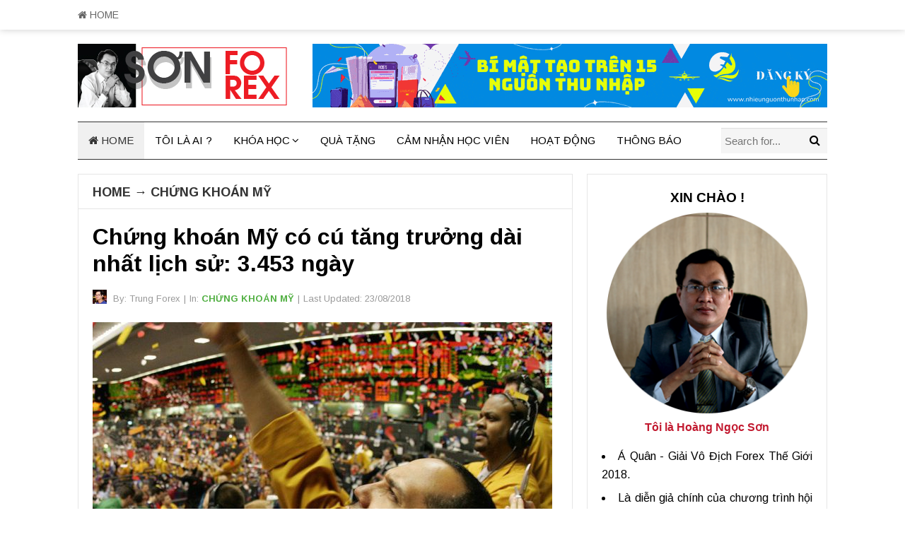

--- FILE ---
content_type: text/html; charset=UTF-8
request_url: https://hoangngocson.com/chung-khoan-my-co-cu-tang-truong-dai-nhat-lich-su-3-453-ngay/
body_size: 19783
content:
<!DOCTYPE html>
<html class="no-js" lang="en-US">
<head>
<meta charset="UTF-8">
<meta name="viewport" content="width=device-width, initial-scale=1">
<link rel="profile" href="http://gmpg.org/xfn/11">
<link rel="pingback" href="https://hoangngocson.com/xmlrpc.php">

		<script type="text/javascript">
			window.flatStyles = window.flatStyles || ''

			window.lightspeedOptimizeStylesheet = function () {
				const currentStylesheet = document.querySelector( '.tcb-lightspeed-style:not([data-ls-optimized])' )

				if ( currentStylesheet ) {
					try {
						if ( currentStylesheet.sheet && currentStylesheet.sheet.cssRules ) {
							if ( window.flatStyles ) {
								if ( this.optimizing ) {
									setTimeout( window.lightspeedOptimizeStylesheet.bind( this ), 24 )
								} else {
									this.optimizing = true;

									let rulesIndex = 0;

									while ( rulesIndex < currentStylesheet.sheet.cssRules.length ) {
										const rule = currentStylesheet.sheet.cssRules[ rulesIndex ]
										/* remove rules that already exist in the page */
										if ( rule.type === CSSRule.STYLE_RULE && window.flatStyles.includes( `${rule.selectorText}{` ) ) {
											currentStylesheet.sheet.deleteRule( rulesIndex )
										} else {
											rulesIndex ++
										}
									}
									/* optimize, mark it such, move to the next file, append the styles we have until now */
									currentStylesheet.setAttribute( 'data-ls-optimized', '1' )

									window.flatStyles += currentStylesheet.innerHTML

									this.optimizing = false
								}
							} else {
								window.flatStyles = currentStylesheet.innerHTML
								currentStylesheet.setAttribute( 'data-ls-optimized', '1' )
							}
						}
					} catch ( error ) {
						console.warn( error )
					}

					if ( currentStylesheet.parentElement.tagName !== 'HEAD' ) {
						/* always make sure that those styles end up in the head */
						const stylesheetID = currentStylesheet.id;
						/**
						 * make sure that there is only one copy of the css
						 * e.g display CSS
						 */
						if ( ( ! stylesheetID || ( stylesheetID && ! document.querySelector( `head #${stylesheetID}` ) ) ) ) {
							document.head.prepend( currentStylesheet )
						} else {
							currentStylesheet.remove();
						}
					}
				}
			}

			window.lightspeedOptimizeFlat = function ( styleSheetElement ) {
				if ( document.querySelectorAll( 'link[href*="thrive_flat.css"]' ).length > 1 ) {
					/* disable this flat if we already have one */
					styleSheetElement.setAttribute( 'disabled', true )
				} else {
					/* if this is the first one, make sure he's in head */
					if ( styleSheetElement.parentElement.tagName !== 'HEAD' ) {
						document.head.append( styleSheetElement )
					}
				}
			}
		</script>
		<title>Chứng khoán Mỹ có cú tăng trưởng dài nhất lịch sử: 3.453 ngày &#8211; Hoàng Ngọc Sơn</title>
<meta name='robots' content='max-image-preview:large' />
<link rel='dns-prefetch' href='//fonts.googleapis.com' />
<link rel="alternate" type="application/rss+xml" title="Hoàng Ngọc Sơn &raquo; Feed" href="https://hoangngocson.com/feed/" />
<script type="text/javascript">
window._wpemojiSettings = {"baseUrl":"https:\/\/s.w.org\/images\/core\/emoji\/14.0.0\/72x72\/","ext":".png","svgUrl":"https:\/\/s.w.org\/images\/core\/emoji\/14.0.0\/svg\/","svgExt":".svg","source":{"concatemoji":"https:\/\/hoangngocson.com\/wp-includes\/js\/wp-emoji-release.min.js?ver=6.2.8"}};
/*! This file is auto-generated */
!function(e,a,t){var n,r,o,i=a.createElement("canvas"),p=i.getContext&&i.getContext("2d");function s(e,t){p.clearRect(0,0,i.width,i.height),p.fillText(e,0,0);e=i.toDataURL();return p.clearRect(0,0,i.width,i.height),p.fillText(t,0,0),e===i.toDataURL()}function c(e){var t=a.createElement("script");t.src=e,t.defer=t.type="text/javascript",a.getElementsByTagName("head")[0].appendChild(t)}for(o=Array("flag","emoji"),t.supports={everything:!0,everythingExceptFlag:!0},r=0;r<o.length;r++)t.supports[o[r]]=function(e){if(p&&p.fillText)switch(p.textBaseline="top",p.font="600 32px Arial",e){case"flag":return s("\ud83c\udff3\ufe0f\u200d\u26a7\ufe0f","\ud83c\udff3\ufe0f\u200b\u26a7\ufe0f")?!1:!s("\ud83c\uddfa\ud83c\uddf3","\ud83c\uddfa\u200b\ud83c\uddf3")&&!s("\ud83c\udff4\udb40\udc67\udb40\udc62\udb40\udc65\udb40\udc6e\udb40\udc67\udb40\udc7f","\ud83c\udff4\u200b\udb40\udc67\u200b\udb40\udc62\u200b\udb40\udc65\u200b\udb40\udc6e\u200b\udb40\udc67\u200b\udb40\udc7f");case"emoji":return!s("\ud83e\udef1\ud83c\udffb\u200d\ud83e\udef2\ud83c\udfff","\ud83e\udef1\ud83c\udffb\u200b\ud83e\udef2\ud83c\udfff")}return!1}(o[r]),t.supports.everything=t.supports.everything&&t.supports[o[r]],"flag"!==o[r]&&(t.supports.everythingExceptFlag=t.supports.everythingExceptFlag&&t.supports[o[r]]);t.supports.everythingExceptFlag=t.supports.everythingExceptFlag&&!t.supports.flag,t.DOMReady=!1,t.readyCallback=function(){t.DOMReady=!0},t.supports.everything||(n=function(){t.readyCallback()},a.addEventListener?(a.addEventListener("DOMContentLoaded",n,!1),e.addEventListener("load",n,!1)):(e.attachEvent("onload",n),a.attachEvent("onreadystatechange",function(){"complete"===a.readyState&&t.readyCallback()})),(e=t.source||{}).concatemoji?c(e.concatemoji):e.wpemoji&&e.twemoji&&(c(e.twemoji),c(e.wpemoji)))}(window,document,window._wpemojiSettings);
</script>
<style type="text/css">
img.wp-smiley,
img.emoji {
	display: inline !important;
	border: none !important;
	box-shadow: none !important;
	height: 1em !important;
	width: 1em !important;
	margin: 0 0.07em !important;
	vertical-align: -0.1em !important;
	background: none !important;
	padding: 0 !important;
}
</style>
	<link rel='stylesheet' id='wp-block-library-css' href='https://hoangngocson.com/wp-includes/css/dist/block-library/style.min.css?ver=6.2.8' type='text/css' media='all' />
<link rel='stylesheet' id='classic-theme-styles-css' href='https://hoangngocson.com/wp-includes/css/classic-themes.min.css?ver=6.2.8' type='text/css' media='all' />
<style id='global-styles-inline-css' type='text/css'>
body{--wp--preset--color--black: #000000;--wp--preset--color--cyan-bluish-gray: #abb8c3;--wp--preset--color--white: #ffffff;--wp--preset--color--pale-pink: #f78da7;--wp--preset--color--vivid-red: #cf2e2e;--wp--preset--color--luminous-vivid-orange: #ff6900;--wp--preset--color--luminous-vivid-amber: #fcb900;--wp--preset--color--light-green-cyan: #7bdcb5;--wp--preset--color--vivid-green-cyan: #00d084;--wp--preset--color--pale-cyan-blue: #8ed1fc;--wp--preset--color--vivid-cyan-blue: #0693e3;--wp--preset--color--vivid-purple: #9b51e0;--wp--preset--gradient--vivid-cyan-blue-to-vivid-purple: linear-gradient(135deg,rgba(6,147,227,1) 0%,rgb(155,81,224) 100%);--wp--preset--gradient--light-green-cyan-to-vivid-green-cyan: linear-gradient(135deg,rgb(122,220,180) 0%,rgb(0,208,130) 100%);--wp--preset--gradient--luminous-vivid-amber-to-luminous-vivid-orange: linear-gradient(135deg,rgba(252,185,0,1) 0%,rgba(255,105,0,1) 100%);--wp--preset--gradient--luminous-vivid-orange-to-vivid-red: linear-gradient(135deg,rgba(255,105,0,1) 0%,rgb(207,46,46) 100%);--wp--preset--gradient--very-light-gray-to-cyan-bluish-gray: linear-gradient(135deg,rgb(238,238,238) 0%,rgb(169,184,195) 100%);--wp--preset--gradient--cool-to-warm-spectrum: linear-gradient(135deg,rgb(74,234,220) 0%,rgb(151,120,209) 20%,rgb(207,42,186) 40%,rgb(238,44,130) 60%,rgb(251,105,98) 80%,rgb(254,248,76) 100%);--wp--preset--gradient--blush-light-purple: linear-gradient(135deg,rgb(255,206,236) 0%,rgb(152,150,240) 100%);--wp--preset--gradient--blush-bordeaux: linear-gradient(135deg,rgb(254,205,165) 0%,rgb(254,45,45) 50%,rgb(107,0,62) 100%);--wp--preset--gradient--luminous-dusk: linear-gradient(135deg,rgb(255,203,112) 0%,rgb(199,81,192) 50%,rgb(65,88,208) 100%);--wp--preset--gradient--pale-ocean: linear-gradient(135deg,rgb(255,245,203) 0%,rgb(182,227,212) 50%,rgb(51,167,181) 100%);--wp--preset--gradient--electric-grass: linear-gradient(135deg,rgb(202,248,128) 0%,rgb(113,206,126) 100%);--wp--preset--gradient--midnight: linear-gradient(135deg,rgb(2,3,129) 0%,rgb(40,116,252) 100%);--wp--preset--duotone--dark-grayscale: url('#wp-duotone-dark-grayscale');--wp--preset--duotone--grayscale: url('#wp-duotone-grayscale');--wp--preset--duotone--purple-yellow: url('#wp-duotone-purple-yellow');--wp--preset--duotone--blue-red: url('#wp-duotone-blue-red');--wp--preset--duotone--midnight: url('#wp-duotone-midnight');--wp--preset--duotone--magenta-yellow: url('#wp-duotone-magenta-yellow');--wp--preset--duotone--purple-green: url('#wp-duotone-purple-green');--wp--preset--duotone--blue-orange: url('#wp-duotone-blue-orange');--wp--preset--font-size--small: 13px;--wp--preset--font-size--medium: 20px;--wp--preset--font-size--large: 36px;--wp--preset--font-size--x-large: 42px;--wp--preset--spacing--20: 0.44rem;--wp--preset--spacing--30: 0.67rem;--wp--preset--spacing--40: 1rem;--wp--preset--spacing--50: 1.5rem;--wp--preset--spacing--60: 2.25rem;--wp--preset--spacing--70: 3.38rem;--wp--preset--spacing--80: 5.06rem;--wp--preset--shadow--natural: 6px 6px 9px rgba(0, 0, 0, 0.2);--wp--preset--shadow--deep: 12px 12px 50px rgba(0, 0, 0, 0.4);--wp--preset--shadow--sharp: 6px 6px 0px rgba(0, 0, 0, 0.2);--wp--preset--shadow--outlined: 6px 6px 0px -3px rgba(255, 255, 255, 1), 6px 6px rgba(0, 0, 0, 1);--wp--preset--shadow--crisp: 6px 6px 0px rgba(0, 0, 0, 1);}:where(.is-layout-flex){gap: 0.5em;}body .is-layout-flow > .alignleft{float: left;margin-inline-start: 0;margin-inline-end: 2em;}body .is-layout-flow > .alignright{float: right;margin-inline-start: 2em;margin-inline-end: 0;}body .is-layout-flow > .aligncenter{margin-left: auto !important;margin-right: auto !important;}body .is-layout-constrained > .alignleft{float: left;margin-inline-start: 0;margin-inline-end: 2em;}body .is-layout-constrained > .alignright{float: right;margin-inline-start: 2em;margin-inline-end: 0;}body .is-layout-constrained > .aligncenter{margin-left: auto !important;margin-right: auto !important;}body .is-layout-constrained > :where(:not(.alignleft):not(.alignright):not(.alignfull)){max-width: var(--wp--style--global--content-size);margin-left: auto !important;margin-right: auto !important;}body .is-layout-constrained > .alignwide{max-width: var(--wp--style--global--wide-size);}body .is-layout-flex{display: flex;}body .is-layout-flex{flex-wrap: wrap;align-items: center;}body .is-layout-flex > *{margin: 0;}:where(.wp-block-columns.is-layout-flex){gap: 2em;}.has-black-color{color: var(--wp--preset--color--black) !important;}.has-cyan-bluish-gray-color{color: var(--wp--preset--color--cyan-bluish-gray) !important;}.has-white-color{color: var(--wp--preset--color--white) !important;}.has-pale-pink-color{color: var(--wp--preset--color--pale-pink) !important;}.has-vivid-red-color{color: var(--wp--preset--color--vivid-red) !important;}.has-luminous-vivid-orange-color{color: var(--wp--preset--color--luminous-vivid-orange) !important;}.has-luminous-vivid-amber-color{color: var(--wp--preset--color--luminous-vivid-amber) !important;}.has-light-green-cyan-color{color: var(--wp--preset--color--light-green-cyan) !important;}.has-vivid-green-cyan-color{color: var(--wp--preset--color--vivid-green-cyan) !important;}.has-pale-cyan-blue-color{color: var(--wp--preset--color--pale-cyan-blue) !important;}.has-vivid-cyan-blue-color{color: var(--wp--preset--color--vivid-cyan-blue) !important;}.has-vivid-purple-color{color: var(--wp--preset--color--vivid-purple) !important;}.has-black-background-color{background-color: var(--wp--preset--color--black) !important;}.has-cyan-bluish-gray-background-color{background-color: var(--wp--preset--color--cyan-bluish-gray) !important;}.has-white-background-color{background-color: var(--wp--preset--color--white) !important;}.has-pale-pink-background-color{background-color: var(--wp--preset--color--pale-pink) !important;}.has-vivid-red-background-color{background-color: var(--wp--preset--color--vivid-red) !important;}.has-luminous-vivid-orange-background-color{background-color: var(--wp--preset--color--luminous-vivid-orange) !important;}.has-luminous-vivid-amber-background-color{background-color: var(--wp--preset--color--luminous-vivid-amber) !important;}.has-light-green-cyan-background-color{background-color: var(--wp--preset--color--light-green-cyan) !important;}.has-vivid-green-cyan-background-color{background-color: var(--wp--preset--color--vivid-green-cyan) !important;}.has-pale-cyan-blue-background-color{background-color: var(--wp--preset--color--pale-cyan-blue) !important;}.has-vivid-cyan-blue-background-color{background-color: var(--wp--preset--color--vivid-cyan-blue) !important;}.has-vivid-purple-background-color{background-color: var(--wp--preset--color--vivid-purple) !important;}.has-black-border-color{border-color: var(--wp--preset--color--black) !important;}.has-cyan-bluish-gray-border-color{border-color: var(--wp--preset--color--cyan-bluish-gray) !important;}.has-white-border-color{border-color: var(--wp--preset--color--white) !important;}.has-pale-pink-border-color{border-color: var(--wp--preset--color--pale-pink) !important;}.has-vivid-red-border-color{border-color: var(--wp--preset--color--vivid-red) !important;}.has-luminous-vivid-orange-border-color{border-color: var(--wp--preset--color--luminous-vivid-orange) !important;}.has-luminous-vivid-amber-border-color{border-color: var(--wp--preset--color--luminous-vivid-amber) !important;}.has-light-green-cyan-border-color{border-color: var(--wp--preset--color--light-green-cyan) !important;}.has-vivid-green-cyan-border-color{border-color: var(--wp--preset--color--vivid-green-cyan) !important;}.has-pale-cyan-blue-border-color{border-color: var(--wp--preset--color--pale-cyan-blue) !important;}.has-vivid-cyan-blue-border-color{border-color: var(--wp--preset--color--vivid-cyan-blue) !important;}.has-vivid-purple-border-color{border-color: var(--wp--preset--color--vivid-purple) !important;}.has-vivid-cyan-blue-to-vivid-purple-gradient-background{background: var(--wp--preset--gradient--vivid-cyan-blue-to-vivid-purple) !important;}.has-light-green-cyan-to-vivid-green-cyan-gradient-background{background: var(--wp--preset--gradient--light-green-cyan-to-vivid-green-cyan) !important;}.has-luminous-vivid-amber-to-luminous-vivid-orange-gradient-background{background: var(--wp--preset--gradient--luminous-vivid-amber-to-luminous-vivid-orange) !important;}.has-luminous-vivid-orange-to-vivid-red-gradient-background{background: var(--wp--preset--gradient--luminous-vivid-orange-to-vivid-red) !important;}.has-very-light-gray-to-cyan-bluish-gray-gradient-background{background: var(--wp--preset--gradient--very-light-gray-to-cyan-bluish-gray) !important;}.has-cool-to-warm-spectrum-gradient-background{background: var(--wp--preset--gradient--cool-to-warm-spectrum) !important;}.has-blush-light-purple-gradient-background{background: var(--wp--preset--gradient--blush-light-purple) !important;}.has-blush-bordeaux-gradient-background{background: var(--wp--preset--gradient--blush-bordeaux) !important;}.has-luminous-dusk-gradient-background{background: var(--wp--preset--gradient--luminous-dusk) !important;}.has-pale-ocean-gradient-background{background: var(--wp--preset--gradient--pale-ocean) !important;}.has-electric-grass-gradient-background{background: var(--wp--preset--gradient--electric-grass) !important;}.has-midnight-gradient-background{background: var(--wp--preset--gradient--midnight) !important;}.has-small-font-size{font-size: var(--wp--preset--font-size--small) !important;}.has-medium-font-size{font-size: var(--wp--preset--font-size--medium) !important;}.has-large-font-size{font-size: var(--wp--preset--font-size--large) !important;}.has-x-large-font-size{font-size: var(--wp--preset--font-size--x-large) !important;}
.wp-block-navigation a:where(:not(.wp-element-button)){color: inherit;}
:where(.wp-block-columns.is-layout-flex){gap: 2em;}
.wp-block-pullquote{font-size: 1.5em;line-height: 1.6;}
</style>
<link rel='stylesheet' id='scroll-top-css-css' href='https://hoangngocson.com/wp-content/plugins/scroll-top/assets/css/scroll-top.css?ver=1.5.5' type='text/css' media='all' />
<link rel='stylesheet' id='beginner-plugins-style-css' href='https://hoangngocson.com/wp-content/themes/beginner/assets/css/plugins.min.css?ver=6.2.8' type='text/css' media='all' />
<link rel='stylesheet' id='beginner-style-css' href='https://hoangngocson.com/wp-content/themes/beginner/style.min.css?ver=6.2.8' type='text/css' media='all' />
<link rel='stylesheet' id='beginner-custom-fonts-css' href='//fonts.googleapis.com/css?family=Arimo%3Aregular%2Citalic%2C700%26subset%3Dlatin%2C' type='text/css' media='all' />
<link rel='stylesheet' id='beginner-skin-css' href='https://hoangngocson.com/wp-content/themes/beginner/assets/css/skins/default.css' type='text/css' media='all' />
<script type='text/javascript' src='https://hoangngocson.com/wp-includes/js/jquery/jquery.min.js?ver=3.6.4' id='jquery-core-js'></script>
<script type='text/javascript' src='https://hoangngocson.com/wp-includes/js/jquery/jquery-migrate.min.js?ver=3.4.0' id='jquery-migrate-js'></script>
<!--[if lte IE 9]>
<script type='text/javascript' src='https://hoangngocson.com/wp-content/themes/beginner/assets/js/html5shiv.min.js' id='beginner-html5-js'></script>
<![endif]-->
<link rel="https://api.w.org/" href="https://hoangngocson.com/wp-json/" /><link rel="alternate" type="application/json" href="https://hoangngocson.com/wp-json/wp/v2/posts/3392" /><link rel="EditURI" type="application/rsd+xml" title="RSD" href="https://hoangngocson.com/xmlrpc.php?rsd" />
<link rel="wlwmanifest" type="application/wlwmanifest+xml" href="https://hoangngocson.com/wp-includes/wlwmanifest.xml" />
<meta name="generator" content="WordPress 6.2.8" />
<link rel="canonical" href="https://hoangngocson.com/chung-khoan-my-co-cu-tang-truong-dai-nhat-lich-su-3-453-ngay/" />
<link rel='shortlink' href='https://hoangngocson.com/?p=3392' />
<link rel="alternate" type="application/json+oembed" href="https://hoangngocson.com/wp-json/oembed/1.0/embed?url=https%3A%2F%2Fhoangngocson.com%2Fchung-khoan-my-co-cu-tang-truong-dai-nhat-lich-su-3-453-ngay%2F" />
<link rel="alternate" type="text/xml+oembed" href="https://hoangngocson.com/wp-json/oembed/1.0/embed?url=https%3A%2F%2Fhoangngocson.com%2Fchung-khoan-my-co-cu-tang-truong-dai-nhat-lich-su-3-453-ngay%2F&#038;format=xml" />
<!-- Scroll To Top -->
<style id="scrolltop-custom-style">
		#scrollUp {border-radius:3px;opacity:0.7;bottom:20px;right:20px;background:#000000;;}
		#scrollUp:hover{opacity:1;}
        .top-icon{stroke:#ffffff;}
        
		
		</style>
<!-- End Scroll Top - https://wordpress.org/plugins/scroll-top/ -->
<style type="text/css" id="tve_global_variables">:root{--tcb-background-author-image:url(https://secure.gravatar.com/avatar/0159b5ec96ab1c68b2c017d9914b8bb2?s=256&d=mm&r=g);--tcb-background-user-image:url();--tcb-background-featured-image-thumbnail:url(https://hoangngocson.com/wp-content/uploads/2018/08/chung-khoan-my-co-cu-tang-truong-dai-nhat-lich-su-3453-ngay-1-500x285.jpg);}</style>
<!-- Begin Custom CSS -->
<style type="text/css" id="custom-css">
body,.entry-summary,.entry-content{font-family:"Arimo","Helvetica Neue",sans-serif;}h1,h2,h3,h4,h5,h6,#primary-nav ul li a,#secondary-nav ul li a,.widget_posts_thumbnail a,.more-link a,#site-bottom,.single .entry-tags a,.page .entry-tags a,button,#respond #commentform .btn,input[type="submit"]{font-family:"Arimo","Helvetica Neue",sans-serif;}
</style>
<!-- End Custom CSS -->
<script>document.documentElement.className = document.documentElement.className.replace(/\bno-js\b/,'js');</script>
<style type="text/css" id="thrive-default-styles"></style><link rel="icon" href="https://hoangngocson.com/wp-content/uploads/2017/10/cropped-z798482517057_d4cae45fdc046b73a6170967ceb81021-32x32.png" sizes="32x32" />
<link rel="icon" href="https://hoangngocson.com/wp-content/uploads/2017/10/cropped-z798482517057_d4cae45fdc046b73a6170967ceb81021-192x192.png" sizes="192x192" />
<link rel="apple-touch-icon" href="https://hoangngocson.com/wp-content/uploads/2017/10/cropped-z798482517057_d4cae45fdc046b73a6170967ceb81021-180x180.png" />
<meta name="msapplication-TileImage" content="https://hoangngocson.com/wp-content/uploads/2017/10/cropped-z798482517057_d4cae45fdc046b73a6170967ceb81021-270x270.png" />
</head>

<body class="wordpress ltr parent-theme y2026 m01 d29 h06 thursday logged-out custom-background singular singular-post singular-post-3392 post-format- multi-author single layout-2c-l" dir="ltr" itemscope="itemscope" itemtype="http://schema.org/Blog">

<div id="page" class="hfeed site clearfix">

	<!-- Primary Bar / Start -->
	<div id="primary-bar" class="clearfix">

		<div class="container">

			
<nav id="primary-nav" class="main-navigation" itemscope="itemscope" itemtype="http://schema.org/SiteNavigationElement">

	<ul id="primary-menu" class="sf-menu"><li  id="menu-item-4865" class="menu-item menu-item-type-custom menu-item-object-custom menu-item-home menu-item-4865 home_item"><a href="https://hoangngocson.com/"><i class="fa fa-home"></i> HOME</a></li>
</ul>
</nav><!-- #primary-nav -->

			
		</div><!-- .container -->

	</div>
	<!-- Primary Bar / End -->

	<header id="masthead" class="site-header container clearfix" itemscope="itemscope" itemtype="http://schema.org/WPHeader">

		<div class="site-branding">
			<div id="logo" itemscope itemtype="http://schema.org/Brand">
<a href="https://hoangngocson.com" itemprop="url" rel="home">
<img itemprop="logo" src="https://hoangngocson.com/wp-content/uploads/2018/06/banner-300-90-SonForex1.jpg" alt="Hoàng Ngọc Sơn" />
</a>
</div>
		</div>

		<div class="header-ad"><a href=' https://nhieunguonthunhap.com/' target='_blank'><img src='https://hoangngocson.com/wp-content/uploads/2023/01/15-NGUON-THU-NHAP-NEW.gif' alt='Diversify' title='Diversify' width='728' height='90'></a></div>
	</header><!-- #masthead -->

	<div id="secondary-bar" class="container clearfix">

		<!-- Secondary Navigation / Start -->
<nav id="secondary-nav" class="main-navigation" itemscope="itemscope" itemtype="http://schema.org/SiteNavigationElement">

	<ul id="secondary-menu" class="sf-menu"><li  id="menu-item-1732" class="menu-item menu-item-type-custom menu-item-object-custom menu-item-home menu-item-1732 home_item"><a href="https://hoangngocson.com"><i class="fa fa-home"></i> HOME</a></li>
<li  id="menu-item-1742" class="menu-item menu-item-type-custom menu-item-object-custom menu-item-1742"><a href="https://hoangngocson.com/tieu-su-ong-hoang-ngoc-son/">TÔI LÀ AI ?</a></li>
<li  id="menu-item-2313" class="menu-item menu-item-type-custom menu-item-object-custom menu-item-has-children menu-item-2313"><a target="_blank" href="http://bit.ly/2BomhPj">KHÓA HỌC</a>
<ul class="sub-menu">
	<li  id="menu-item-2848" class="menu-item menu-item-type-custom menu-item-object-custom menu-item-2848"><a target="_blank" href="https://hoangngocson.com/ytsonforex">Forex Cơ Bản</a></li>
	<li  id="menu-item-2849" class="menu-item menu-item-type-custom menu-item-object-custom menu-item-2849"><a target="_blank" href="https://hoangngocson.com/ytsonforex">Forex university</a></li>
	<li  id="menu-item-2753" class="menu-item menu-item-type-custom menu-item-object-custom menu-item-2753"><a target="_blank" href="https://hoangngocson.com/sf10tuyetchieu">10 Tuyệt Chiêu Kinh Doanh Forex</a></li>
	<li  id="menu-item-2754" class="menu-item menu-item-type-custom menu-item-object-custom menu-item-2754"><a target="_blank" href="https://hoangngocson.com/kmnyttn">Kimono Trader</a></li>
	<li  id="menu-item-3539" class="menu-item menu-item-type-custom menu-item-object-custom menu-item-3539"><a target="_blank" href="https://hoangngocson.com/sumotrader">Sumo Trader</a></li>
	<li  id="menu-item-3418" class="menu-item menu-item-type-custom menu-item-object-custom menu-item-3418"><a target="_blank" href="https://hoangngocson.com/samuraitrader">Samurai Trader</a></li>

</ul>
</li>
<li  id="menu-item-2560" class="menu-item menu-item-type-custom menu-item-object-custom menu-item-2560"><a href="https://hoangngocson.com/nhu%CC%83ng-bi-ma%CC%A3t-thanh-cong-forex/">QUÀ TẶNG</a></li>
<li  id="menu-item-1757" class="menu-item menu-item-type-taxonomy menu-item-object-category menu-item-1757"><a href="https://hoangngocson.com/category/cam-nhan-hoc-vien/">CẢM NHẬN HỌC VIÊN</a></li>
<li  id="menu-item-2606" class="menu-item menu-item-type-taxonomy menu-item-object-category menu-item-2606"><a href="https://hoangngocson.com/category/hoat-dong/">HOẠT ĐỘNG</a></li>
<li  id="menu-item-3911" class="menu-item menu-item-type-post_type menu-item-object-page menu-item-3911"><a target="_blank" href="https://hoangngocson.com/thong-bao/">THÔNG BÁO</a></li>
</ul>
</nav><!-- #secondary-nav -->

					<div class="header-search">
				<form id="searchform" method="get" action="https://hoangngocson.com/">
					<button type="submit" id="search-submit" class="fa fa-search"></button>
					<input type="search" name="s" id="s" placeholder="Search for..." autocomplete="off" value="">
				</form>
			</div><!-- .header-search -->
		
	</div><!-- #secondary-bar -->

	<main id="main" class="site-main container clearfix">

		
	<div id="primary" class="content-area">

		
							<h3 class="heading">
					<span>
						<a href="https://hoangngocson.com/">Home</a>
																			&rarr; <a href="https://hoangngocson.com/category/chung-khoan-my/">CHỨNG KHOÁN MỸ</a>
											</span>
				</h3>
			
			<div id="content">
				<article id="post-3392" class="entry author-admin2 post-3392 post type-post status-publish format-standard has-post-thumbnail hentry category-chung-khoan-my tag-chung-khoang-my" itemscope="itemscope" itemtype="http://schema.org/BlogPosting" itemprop="blogPost">

	<meta itemscope itemprop="mainEntityOfPage" itemType="https://schema.org/WebPage" itemid="https://hoangngocson.com/chung-khoan-my-co-cu-tang-truong-dai-nhat-lich-su-3-453-ngay/" content="Chứng khoán Mỹ có cú tăng trưởng dài nhất lịch sử: 3.453 ngày" />

	<h1 class="entry-title" itemprop="headline">Chứng khoán Mỹ có cú tăng trưởng dài nhất lịch sử: 3.453 ngày</h1>
		<div class="entry-meta">

		<meta itemscope itemprop="mainEntityOfPage" itemType="https://schema.org/WebPage" itemid="https://hoangngocson.com/chung-khoan-my-co-cu-tang-truong-dai-nhat-lich-su-3-453-ngay/" content="Chứng khoán Mỹ có cú tăng trưởng dài nhất lịch sử: 3.453 ngày" />
		<meta content="2018-08-23T09:56:45+00:00" itemprop="datePublished" title="Thursday, August 23, 2018, 9:56 am"/>
		<meta itemprop="dateModified" content="2018-08-23T09:56:45+00:00" title="Thursday, August 23, 2018, 9:56 am" />

		<span class="post-author vcard" itemprop="author" itemscope="itemscope" itemtype="http://schema.org/Person"><a href="https://hoangngocson.com/author/admin2/"><img alt='Trung Forex' src='https://secure.gravatar.com/avatar/0159b5ec96ab1c68b2c017d9914b8bb2?s=32&#038;d=mm&#038;r=g' srcset='https://secure.gravatar.com/avatar/0159b5ec96ab1c68b2c017d9914b8bb2?s=64&#038;d=mm&#038;r=g 2x' class='avatar avatar-32 photo' height='32' width='32' loading='lazy' decoding='async'/></a> By: <a class="url fn n" href="https://hoangngocson.com/author/admin2/" itemprop="url"><span itemprop="name">Trung Forex</span></a></span><span class="sep">|</span><span class="entry-category" itemprop="articleSection">In: <a href="https://hoangngocson.com/category/chung-khoan-my/">CHỨNG KHOÁN MỸ</a></span><!-- .entry-category --><span class="sep">|</span><span class="post-date">Last Updated: <time datetime="2018-08-23T09:56:45+00:00">23/08/2018</time></span>
	</div><!-- .entry-meta -->
	
								<div class="entry-image" itemprop="image" itemscope itemtype="https://schema.org/ImageObject">
												<img width="650" height="380" src="https://hoangngocson.com/wp-content/uploads/2018/08/chung-khoan-my-co-cu-tang-truong-dai-nhat-lich-su-3453-ngay-1-650x380.jpg" class="entry-thumbnail wp-post-image" alt="Chứng khoán Mỹ có cú tăng trưởng dài nhất lịch sử: 3.453 ngày" decoding="async" />					<meta itemprop="url" content="https://hoangngocson.com/wp-content/uploads/2018/08/chung-khoan-my-co-cu-tang-truong-dai-nhat-lich-su-3453-ngay-1.jpg">
														<meta itemprop="width" content="319">
			<meta itemprop="height" content="180">
		</div><!-- .entry-image -->
				
	
	<div class="entry-content" itemprop="articleBody">

		<p style="text-align: justify;"><strong><span style="font-family: tahoma, arial, helvetica, sans-serif; font-size: 14pt;">Bạn có nhớ mình làm gì vào ngày 9/3/2009 hay không ?</span></strong></p>
<p style="text-align: justify;"><span style="font-family: tahoma, arial, helvetica, sans-serif; font-size: 12pt;">Nếu bạn mua S&P 500 thì từ đó tới nay, bạn đã có một chuỗi ngày hoàn hảo.</span></p>
<p style="text-align: justify;"><span style="font-family: tahoma, arial, helvetica, sans-serif; font-size: 12pt;">Theo số liệu mà S&P Dow Jones Indices thu thập, đó chính là ngày TTCK Mỹ bắt đầu bước vào thị trường giá lên (bull market) kéo dài kỷ lục 3.453 ngày. Bull market được định nghĩa là giai đoạn thị trường tăng giá 20% so với mức giá đóng cửa của ngày đầu tiên mà không bị một lần bị ngắt quãng bởi sự sụt giảm tới 20% để rơi vào downtrend. Ngày 9/3/2009 cũng trở thành cột mốc đánh dấu sự chấm hết của thị trường gấu, vốn kéo dài từ cuộc khủng hoảng tài chính hơn 1 năm trước đó.</span></p>
<p style="text-align: justify;"><span style="font-family: tahoma, arial, helvetica, sans-serif; font-size: 12pt;">Chỉ số S&P 500 đã tăng vọt 323% trong giai đoạn này, với mức tăng trưởng hàng năm khoảng 19%, thấp hơn một chút so với mức trung bình 22% của các thời kỳ bull market khác trong lịch sử TTCK Mỹ.</span></p>
<p style="text-align: justify;"><span style="font-family: tahoma, arial, helvetica, sans-serif; font-size: 12pt;">Tuy nhiên, không phải ai cũng đồng ý với nhận định của S&P Dow Jones Indices. Công ty nghiên cứu Bespoke thì khẳng định cú tăng trưởng của chứng khoán Mỹ đã kết thúc vào ngày 26/1/2018, lần cuối cùng mà S&P 500 đóng cửa ở mức cao kỷ lục. Kể từ đó, như chúng ta đã biết, chứng khoán Mỹ loay hoay tìm đường tăng trưởng.</span></p>
<p><img decoding="async" loading="lazy" class="alignnone size-full wp-image-3162" src="http://chungkhoanmy.net/wp-content/uploads/2018/08/chung-khoan-my-co-cu-tang-truong-dai-nhat-lich-su-3453-ngay-2.jpg" alt="" width="640" height="350" /></p>
<p style="text-align: justify;"><span style="font-family: tahoma, arial, helvetica, sans-serif; font-size: 12pt;">Chứng khoán Mỹ có cú tăng trưởng dài nhất lịch sử: 3.453 ngày &#8211; Ảnh 1.</span><br />
<span style="font-family: tahoma, arial, helvetica, sans-serif; font-size: 12pt;">Chứng khoán Mỹ vừa có chuỗi ngày tăng dài kỷ lục.</span></p>
<p style="text-align: justify;"><span style="font-family: tahoma, arial, helvetica, sans-serif; font-size: 12pt;">Ngược lại, đa số các chuyên gia, bao gồm cả những người tới từ Bank of America Merrill Lynch, vẫn nhấn mạnh chứng khoán Mỹ chưa bước vào thị trường gấu. Với công thức tăng giảm 20% để quyết định tình trạng của một thị trường chứng khoán, các chuyên gia vẫn nhận định chứng khoán Mỹ đang tăng trưởng, đặc biệt là S&P 500 đang chuẩn bị xác lập một đỉnh mới.</span></p>
<p style="text-align: justify;"><span style="font-family: tahoma, arial, helvetica, sans-serif; font-size: 12pt;">Trong phiên giao dịch ngày 21/8, S&P 500 có lúc tăng 0,6%, đạt mức kỷ lục là 2.873,23 điểm, vượt qua kỷ lục trước đó là mức 2.872,87 điểm thiết lập trong phiên giao dịch ngày 26/1. Tuy nhiên, thành quả này không giữ được cho tới khi đóng cửa. Một ngày sau, những ồn ào trên chính trường Mỹ tiếp tục khiến S&P 500 giảm nhẹ 1,14 điểm, tương đương 0,04%.</span></p>
<p style="text-align: justify;"><span style="font-family: tahoma, arial, helvetica, sans-serif; font-size: 12pt;">Theo Reuters, việc ông Michael Cohen, cựu luật sư riêng của ông Trump, thừa nhận một loạt tội danh và nói rằng ông hành động theo chỉ đạo của cựu thân chủ, người đang đảng nhiệm vai trò Tổng thống Mỹ, trong những sai phạm về tài chính liên quan tới chiến dịch tranh cử năm 2016, khiến thị trường phản ứng tiêu cực. Dù nhóm cổ phiếu năng lượng trên S&P 500 tăng 1,2% nhờ giá dầu phi mã nhưng cũng không giúp duy trì sắc xanh.</span></p>
<p><img decoding="async" loading="lazy" class="alignnone size-full wp-image-3163" src="http://chungkhoanmy.net/wp-content/uploads/2018/08/chung-khoan-my-co-cu-tang-truong-dai-nhat-lich-su-3453-ngay-3.jpg" alt="" width="640" height="294" /></p>
<p style="text-align: justify;"><span style="font-family: tahoma, arial, helvetica, sans-serif; font-size: 12pt;">S&P 500 đã chạm tới đỉnh mới nhưng thành quả không được duy trì tới hết phiên giao dịch.</span></p>
<p style="text-align: justify;"><span style="font-family: tahoma, arial, helvetica, sans-serif; font-size: 12pt;">Dow Jones cũng lâm vào tình cảnh tương tự khi mất 0,34% lúc đóng cửa, tụt xuống còn 25.722,6 điểm. Duy chỉ có Nasdaq tăng 0,36% đạt 7.889,1 điểm nhờ sự bùng lên mạnh mẽ của các cổ phiếu công nghệ.</span></p>
<p style="text-align: justify;"><span style="font-family: tahoma, arial, helvetica, sans-serif; font-size: 12pt;">Ở thời điểm hiện tại, nước Mỹ chuẩn bị bước vào cuộc bỏ phiếu giữa nhiệm kỳ. Những thông tin bất lợi với Tổng thống có thể làm suy yếu thế đa số của phe Cộng hòa ở cả Thượng viện và Hạ viện. Nếu người Cộng hòa mất quyền kiểm soát, Tổng thống Trump sẽ gặp thách thức rất nhiều trong việc đưa ra quyết sách, cả về kinh tế lẫn ngoại giao.</span></p>
		
	</div>

		<div itemprop="publisher" itemscope itemtype="https://schema.org/Organization">
		<div itemprop="logo" itemscope itemtype="https://schema.org/ImageObject">
						<meta itemprop="url" content="https://hoangngocson.com/wp-content/uploads/2018/06/banner-300-90-SonForex1.jpg">
			<meta itemprop="width" content="300">
			<meta itemprop="height" content="200">
		</div>
		<meta itemprop="name" content="Hoàng Ngọc Sơn">
	</div>
	
			<div class="entry-tags" itemprop="keywords">
							<a href="https://hoangngocson.com/tag/chung-khoang-my%cc%83/">CHỨNG KHOÁNG MỸ</a>
					</div>
	
	
</article><!-- #post-## -->
			</div><!-- #content -->

			
	
	<div class="post-nav">
					<div class="nav-prev">
				<a href="https://hoangngocson.com/ong-trump-chi-dich-danh-trung-quoc-va-eu-thao-tung-ty-gia-chien-tranh-thuong-mai-se-tro-thanh-chien-tranh-tien-te/" rel="prev"><div class="arrow"><i class="fa fa-angle-left"></i></div><div class="nav-text"><span>Previous Post</span><h5>Ông Trump chỉ đích danh Trung Quốc và EU thao túng tỷ giá, chiến tranh thương mại sẽ trở thành chiến tranh tiền tệ ?</h5></div></a>			</div>
		
					<div class="nav-next">
				<a href="https://hoangngocson.com/cam-nhan-hoc-vien-ve-khoa-ho%cc%a3c-dau-tu-forex-kimono-trader-36/" rel="next"><div class="arrow"><i class="fa fa-angle-right"></i></div><div class="nav-text"><span>Next Post</span><h5>Cảm nhận học viên về Khóa học Đầu tư Forex – Kimono Trader 36</h5></div></a>			</div>
			</div><!-- .post-nav -->

	

			<div class="entry-footer clearfix">

				
				
		<div class="grid-posts grid-3-col entry-related">
			<h3 class="heading"><span>Recommended Posts</span> for You</h3>
			<div class="grid-loop clearfix">
														<article class="hentry grid">
															<div class="entry-image" itemprop="image" itemscope itemtype="https://schema.org/ImageObject">
			<a class="post-link" href="https://hoangngocson.com/chung-khoan-my-hoi-phuc-nhe-sp-500-o-sat-muc-thap-nhat-nam-2018/">									<img width="326" height="206" src="https://hoangngocson.com/wp-content/uploads/2018/12/chung-khoan-my-hoi-phuc-nhe-sp-500-o-sat-muc-thap-nhat-nam-2018-326x206.jpg" class="entry-thumbnail wp-post-image" alt="Chứng khoán Mỹ hồi phục nhẹ, S&#038;P 500 ở sát mức thấp nhất năm 2018" decoding="async" loading="lazy" />					<meta itemprop="url" content="https://hoangngocson.com/wp-content/uploads/2018/12/chung-khoan-my-hoi-phuc-nhe-sp-500-o-sat-muc-thap-nhat-nam-2018.jpg">
											</a>			<meta itemprop="width" content="319">
			<meta itemprop="height" content="180">
		</div><!-- .entry-image -->
													<h2 class="entry-title"><a href="https://hoangngocson.com/chung-khoan-my-hoi-phuc-nhe-sp-500-o-sat-muc-thap-nhat-nam-2018/" rel="bookmark">Chứng khoán Mỹ hồi phục nhẹ, S&#038;P 500 ở sát mức thấp nhất năm 2018</a></h2>					</article><!-- .grid -->
														<article class="hentry grid">
															<div class="entry-image" itemprop="image" itemscope itemtype="https://schema.org/ImageObject">
			<a class="post-link" href="https://hoangngocson.com/viec-fed-tiep-tuc-nang-lai-suat-khien-gioi-dau-tu-hoang-loan-dow-jones-mat-500-diem/">									<img width="326" height="206" src="https://hoangngocson.com/wp-content/uploads/2018/12/viec-fed-tiep-tuc-nang-lai-suat-khien-gioi-dau-tu-hoang-loan-dow-jones-mat-500-diem-326x206.jpeg" class="entry-thumbnail wp-post-image" alt="Việc Fed tiếp tục nâng lãi suất khiến giới đầu tư hoảng loạn, Dow Jones mất 500 điểm" decoding="async" loading="lazy" />					<meta itemprop="url" content="https://hoangngocson.com/wp-content/uploads/2018/12/viec-fed-tiep-tuc-nang-lai-suat-khien-gioi-dau-tu-hoang-loan-dow-jones-mat-500-diem.jpeg">
											</a>			<meta itemprop="width" content="319">
			<meta itemprop="height" content="180">
		</div><!-- .entry-image -->
													<h2 class="entry-title"><a href="https://hoangngocson.com/viec-fed-tiep-tuc-nang-lai-suat-khien-gioi-dau-tu-hoang-loan-dow-jones-mat-500-diem/" rel="bookmark">Việc Fed tiếp tục nâng lãi suất khiến giới đầu tư hoảng loạn, Dow Jones mất 500 điểm</a></h2>					</article><!-- .grid -->
														<article class="hentry grid last">
															<div class="entry-image" itemprop="image" itemscope itemtype="https://schema.org/ImageObject">
			<a class="post-link" href="https://hoangngocson.com/gioi-dau-tu-lac-quan-ve-nhung-tien-trien-trong-thuong-mai-giua-my-va-trung-quoc-dow-jones-tang-hon-150-diem/">									<img width="326" height="206" src="https://hoangngocson.com/wp-content/uploads/2018/12/gioi-dau-tu-lac-quan-ve-nhung-tien-trien-trong-thuong-mai-giua-my-va-trung-quoc-dow-jones-tang-hon-150-diem-326x206.jpg" class="entry-thumbnail wp-post-image" alt="Giới đầu tư lạc quan về những tiến triển trong thương mại giữa Mỹ và Trung Quốc, Dow Jones tăng hơn 150 điểm" decoding="async" loading="lazy" />					<meta itemprop="url" content="https://hoangngocson.com/wp-content/uploads/2018/12/gioi-dau-tu-lac-quan-ve-nhung-tien-trien-trong-thuong-mai-giua-my-va-trung-quoc-dow-jones-tang-hon-150-diem.jpg">
											</a>			<meta itemprop="width" content="319">
			<meta itemprop="height" content="180">
		</div><!-- .entry-image -->
													<h2 class="entry-title"><a href="https://hoangngocson.com/gioi-dau-tu-lac-quan-ve-nhung-tien-trien-trong-thuong-mai-giua-my-va-trung-quoc-dow-jones-tang-hon-150-diem/" rel="bookmark">Giới đầu tư lạc quan về những tiến triển trong thương mại giữa Mỹ và Trung Quốc, Dow Jones tăng hơn 150 điểm</a></h2>					</article><!-- .grid -->
							</div><!-- .grid-loop -->
		</div><!-- .grid-posts -->

	
			</div><!-- .entry-footer -->

			
		
		
		
	</div><!-- #primary -->

	
<div id="secondary" class="widget-area sidebar" aria-label="Primary Sidebar" role="complementary" itemscope="itemscope" itemtype="http://schema.org/WPSideBar">
	<aside id="custom_html-3" class="widget_text widget widget_custom_html"><div class="textwidget custom-html-widget"><p style="text-align: center;"><span style="font-family: tahoma, arial, helvetica, sans-serif;"><span style="font-size: 14pt;"><strong>XIN CHÀO !</strong></span><a href="https://hoangngocson.com/wp-content/uploads/2017/11/HNS-logoweb-2.png"><img class="size-full wp-image-1687 aligncenter" src="https://hoangngocson.com/wp-content/uploads/2017/11/HNS-logoweb-2.png" alt="" width="300" height="300" /><strong>Tôi là Hoàng Ngọc Sơn</strong></a></span></p>
<ul style="list-style-type: circle;">
<li style="text-align: justify;">Á Quân - Giải Vô Địch Forex Thế Giới 2018.</li>
<li style="text-align: justify;">Là diễn giả chính của chương trình hội nghị hoành tráng Trader Fair các năm 2018, 2019. Trader Fair có mặt trên nhiều quốc gia như : Malaysia, Indonesia, Singapore, Vietnam, Thailand, Philippines, China, Kazakhstan, Ukraine, Cyprus, Slovakia, Latvia and Russia. Đã có hơn 100.000 người tham dự trong hơn 500 lần tổ chức kể từ năm 2002.</li>
<li style="text-align: justify;">CEO Thành Đại Tín Corporation.</li>
<li style="text-align: justify;">Chuyên gia với hơn 12 năm kinh nghiệm trong lĩnh vực đầu tư Forex.</li>
<li style="text-align: justify;">Trong suốt những năm qua đã giúp hơn 10.000 học viên thành công hơn trong lĩnh vực đầu tư Forex.</li>
<li style="text-align: justify;">Mức lợi nhuận ròng trên 50.000USD mỗi tháng.</li>
<li style="text-align: justify;">Là ​tác giả sách, là giảng viên trên các trang học trực tuyến Unica.vn, Edumall.vn, hocforex.net…</li>
<li style="text-align: justify;">Là người phát triển thành công ứng dụng Dự Báo Giá Vàng – ứng dụng hàng đầu Châu Á.</li>
<li style="text-align: justify;">Là người đã xây dựng thành công hệ thống kinh doanh tự vận hành, giúp hàng chục ngàn người tạo ra nguồn thu nhập thụ động hàng ngàn USD/tháng.</li>
<li style="text-align: justify;">Là giám khảo cuộc thi Khởi Nghiệp lần 4 năm 2015, lần 5 năm 2016, lần 6 năm 2017, lần 7 năm 2018 tại Đại Học Kinh Tế Luật (ĐHQG TPHCM). Cuộc thi Khởi Nghiệp có sự tham gia của các trường đại học nổi tiếng tại TP HCM như Đại Học Kinh Tế, Đại Học Ngân Hàng, Đại Học Marketing…</li>
</ul></div></aside><aside id="media_image-2" class="widget widget_media_image"><h3 class="widget-title">Connect With Me</h3><a href="https://dichvudautu.com/" target="_blank" rel="noopener"><img width="300" height="300" src="https://hoangngocson.com/wp-content/uploads/2020/07/FOREX-CHUUYEN-NGHIEP_300X300.jpg" class="image wp-image-4648  attachment-full size-full" alt="" decoding="async" loading="lazy" style="max-width: 100%; height: auto;" title="Connect With Me" srcset="https://hoangngocson.com/wp-content/uploads/2020/07/FOREX-CHUUYEN-NGHIEP_300X300.jpg 300w, https://hoangngocson.com/wp-content/uploads/2020/07/FOREX-CHUUYEN-NGHIEP_300X300-96x96.jpg 96w" sizes="(max-width: 300px) 100vw, 300px" /></a></aside><aside id="custom_html-11" class="widget_text widget widget_custom_html"><div class="textwidget custom-html-widget"><p style="text-align: center;"><span style="font-family: tahoma, arial, helvetica, sans-serif;"><strong>ỨNG DỤNG DỰ BÁO GIÁ VÀNG</strong></span></p>
<a href="https://dubaogiavang.com/"><img class="size-full wp-image-1944 aligncenter" src="https://hoangngocson.com/wp-content/uploads/2017/11/z811681148767_216d77107945a04327d2e1478042ca6b.jpg" alt="ứng dụng dự báo giá vàng" width="300" height="300" /></a></div></aside><aside id="custom_html-17" class="widget_text widget widget_custom_html"><div class="textwidget custom-html-widget"><p style="text-align: center;"><span style="font-family: tahoma, arial, helvetica, sans-serif;"><strong>TẢI INDICATOR</strong></span></p>
<a href="https://www.dropbox.com/sh/bbjvkkusnhf0d4y/AACQapCM_do5fEsMlYfzdqb9a?dl=0"><img class="size-full wp-image-1944 aligncenter" src="https://hoangngocson.com/wp-content/uploads/2019/04/button_indicator.png" alt="ứng dụng dự báo giá vàng" width="302" height="50" /></a></div></aside><aside id="media_image-3" class="widget widget_media_image"><a href="http://chungkhoanmy.net/" target="_blank" rel="noopener"><img width="300" height="206" src="https://hoangngocson.com/wp-content/uploads/2019/11/DAU-TU-CHUNG-KHOAN-MY-TU-THANG-DEN-THANG-300X300-300x206.gif" class="image wp-image-4185  attachment-medium size-medium" alt="" decoding="async" loading="lazy" style="max-width: 100%; height: auto;" /></a></aside><aside id="custom_html-16" class="widget_text widget widget_custom_html"><div class="textwidget custom-html-widget"><div class="fb-page" 
  data-href="https://www.facebook.com/HNSonForex"
  data-width="380" 
  data-hide-cover="false"
  data-show-facepile="false"></div></div></aside><aside id="custom_html-20" class="widget_text widget widget_custom_html"><div class="textwidget custom-html-widget"><center>
<a href=" https://vn.nordfx.com/trading_account_pro.html?id=1594449" title="vn 300_250"><img src="https://account.nordfx.com/banners/data/vn_300_250/vn/1580154531_vn_300_250.gif" width="300" height="250" border="0" alt="vn 300_250" /></a>
	</center></div></aside><aside id="custom_html-22" class="widget_text widget widget_custom_html"><h3 class="widget-title">PAYPAL</h3><div class="textwidget custom-html-widget"><div id="smart-button-container">
      <div style="text-align: center;">
        <div id="paypal-button-container"></div>
      </div>
    </div>
  <script src="https://www.paypal.com/sdk/js?client-id=AWoIRbXO_vb67kHgVp8bNzD-MW5efjatdIQdFz6r3amuVxaDuKb1S_RmruZ0n888URw_Yafx1qj3aRvI&enable-funding=venmo&currency=USD" data-sdk-integration-source="button-factory"></script>
  <script>
    function initPayPalButton() {
      paypal.Buttons({
        style: {
          shape: 'rect',
          color: 'gold',
          layout: 'vertical',
          label: 'paypal',
          
        },

        createOrder: function(data, actions) {
          return actions.order.create({
            purchase_units: [{"description":"VIP PRODUCT","amount":{"currency_code":"USD","value":1100}}]
          });
        },

        onApprove: function(data, actions) {
          return actions.order.capture().then(function(orderData) {
            
            // Full available details
            console.log('Capture result', orderData, JSON.stringify(orderData, null, 2));

            // Show a success message within this page, e.g.
            const element = document.getElementById('paypal-button-container');
            element.innerHTML = '';
            element.innerHTML = '<h3>Thank you for your payment!</h3>';

            // Or go to another URL:  actions.redirect('thank_you.html');
            
          });
        },

        onError: function(err) {
          console.log(err);
        }
      }).render('#paypal-button-container');
    }
    initPayPalButton();
  </script></div></aside></div><!-- #secondary -->

<div class="clearfix"></div>

	</main><!-- #main -->

	<footer id="footer" class="clearfix" itemscope="itemscope" itemtype="http://schema.org/WPFooter">

		<div class="footer-columns clearfix">

	<div class="container clearfix">

		<div class="footer-column footer-column-1" aria-label="Footer Column 1" role="complementary" itemscope="itemscope" itemtype="http://schema.org/WPSideBar">
					</div><!-- .footer-column .footer-column-1 -->

		<div class="footer-column footer-column-2" aria-label="Footer Column 2" role="complementary" itemscope="itemscope" itemtype="http://schema.org/WPSideBar">
					</div><!-- .footer-column .footer-column-2 -->

		<div class="footer-column footer-column-3" aria-label="Footer Column 3" role="complementary" itemscope="itemscope" itemtype="http://schema.org/WPSideBar">
			<div id="custom_html-4" class="widget_text widget widget_custom_html"><h3 class="widget-title">ĐỊA CHỈ CÔNG TY</h3><div class="textwidget custom-html-widget"><iframe src="https://www.google.com/maps/embed?pb=!1m18!1m12!1m3!1d3919.0793925442626!2d106.66388831538374!3d10.805231292301995!2m3!1f0!2f0!3f0!3m2!1i1024!2i768!4f13.1!3m3!1m2!1s0x31752924e7bfab91%3A0x4325af2d79a2e935!2sWaseco+Plaza!5e0!3m2!1svi!2s!4v1508235731797" width="350" height="200" frameborder="0" style="border:0" allowfullscreen></iframe></div></div><div id="custom_html-21" class="widget_text widget widget_custom_html"><h3 class="widget-title">QUANG CAO FOREX</h3><div class="textwidget custom-html-widget"><script type="text/javascript" src="https://app.getresponse.com/view_webform_v2.js?u=GKMnZ&webforms_id=zRCFQ" data-webform-id="zRCFQ"></script></div></div>		</div><!-- .footer-column .footer-column-3 -->

		<div class="footer-column footer-column-4" aria-label="Footer Column 4" role="complementary" itemscope="itemscope" itemtype="http://schema.org/WPSideBar">
			<div id="facebook-likebox-2" class="widget widget_facebook_likebox"><h3 class="widget-title"><a href="https://www.facebook.com/HNSonForex/">FANPAGE</a></h3><iframe src="https://www.facebook.com/plugins/likebox.php?href=https%3A%2F%2Fwww.facebook.com%2FHNSonForex%2F&#038;width=350&#038;height=200&#038;colorscheme=light&#038;show_faces=true&#038;stream=false&#038;show_border=true&#038;header=false&#038;force_wall=false&#038;cover" scrolling="no" frameborder="0" style="border: none; overflow: hidden; width: 350px;  height: 200px; background: #fff"></iframe></div>		</div><!-- .footer-column .footer-column-4 -->

	</div><!-- .container -->

</div><!-- .footer-columns -->

		<!-- Site Bottom / Start -->
		<div id="site-bottom" class="clearfix">
			<div class="container">
								<div class="copyright">HOTLINE : 0907.103.253 | © 2017 <a href="https://hoangngocson.com">Hoàng Ngọc Sơn</a></div>			</div>
		</div>
		<!-- Site Bottom / End -->

	</footer><!-- #colophon -->

</div><!-- #page -->

<!-- START SUBIZ PLUGIN 4.5 -->
<!-- WIDGET SETTINGS: acrzvnexdsoznumxfqnu 1 -->
<script>
!function(s,u,b,i,z){var o,t,r,y;s[i]||(s._sbzaccid=z,s[i]=function(){s[i].q.push(arguments)},s[i].q=[],s[i]("setAccount",z),r=["widget.subiz.net","storage.googleapis"+(t=".com"),"app.sbz.workers.dev",i+"a"+(o=function(k,t){var n=t<=6?5:o(k,t-1)+o(k,t-3);return k!==t?n:n.toString(32)})(20,20)+t,i+"b"+o(30,30)+t,i+"c"+o(40,40)+t],(y=function(k){var t,n;s._subiz_init_2094850928430||r[k]&&(t=u.createElement(b),n=u.getElementsByTagName(b)[0],t.async=1,t.src="https://"+r[k]+"/sbz/app.js?accid="+z,n.parentNode.insertBefore(t,n),setTimeout(y,2e3,k+1))})(0))}(window,document,"script","subiz", "acrzvnexdsoznumxfqnu")
</script>
<script type='text/javascript'>( $ => {
	/**
	 * Displays toast message from storage, it is used when the user is redirected after login
	 */
	if ( window.sessionStorage ) {
		$( window ).on( 'tcb_after_dom_ready', () => {
			const message = sessionStorage.getItem( 'tcb_toast_message' );

			if ( message ) {
				tcbToast( sessionStorage.getItem( 'tcb_toast_message' ), false );
				sessionStorage.removeItem( 'tcb_toast_message' );
			}
		} );
	}

	/**
	 * Displays toast message
	 *
	 * @param {string}   message  - message to display
	 * @param {Boolean}  error    - whether the message is an error or not
	 * @param {Function} callback - callback function to be called after the message is closed
	 */
	function tcbToast( message, error, callback ) {
		/* Also allow "message" objects */
		if ( typeof message !== 'string' ) {
			message = message.message || message.error || message.success;
		}
		if ( ! error ) {
			error = false;
		}
		TCB_Front.notificationElement.toggle( message, error ? 'error' : 'success', callback );
	}
} )( typeof ThriveGlobal === 'undefined' ? jQuery : ThriveGlobal.$j );
</script><style type="text/css" id="tve_notification_styles"></style>
<div class="tvd-toast tve-fe-message" style="display: none">
	<div class="tve-toast-message tve-success-message">
		<div class="tve-toast-icon-container">
			<span class="tve_tick thrv-svg-icon"></span>
		</div>
		<div class="tve-toast-message-container"></div>
	</div>
</div><script type="text/javascript">/* <![CDATA[ */ jQuery(document).ready( function() { jQuery.post( "https://hoangngocson.com/wp-admin/admin-ajax.php", { action : "entry_views", _ajax_nonce : "4cfddae0d7", post_id : 3392 } ); } ); /* ]]> */</script>
<script type='text/javascript' id='chatbot-script-js-after'>
(function() {
        if (!window.chatbase || window.chatbase("getState") !== "initialized") {
            window.chatbase = (...arguments) => {
                if (!window.chatbase.q) {
                    window.chatbase.q = []
                }
                window.chatbase.q.push(arguments)
            };
            window.chatbase = new Proxy(window.chatbase, {
                get(target, prop) {
                    if (prop === "q") {
                        return target.q
                    }
                    return (...args) => target(prop, ...args)
                }
            })
        }
        const onLoad = function() {
            const script = document.createElement("script");
            script.src = "https://www.chatbase.co/embed.min.js";
            script.id = "3QcCh5Ibta80732f6xEn8";
            script.domain = "www.chatbase.co";
            document.body.appendChild(script)
        };
        if (document.readyState === "complete") {
            onLoad()
        } else {
            window.addEventListener("load", onLoad)
        }
    })();
</script>
<script type='text/javascript' async defer src='https://hoangngocson.com/wp-content/plugins/scroll-top/assets/js/jquery.scrollUp.min.js?ver=1.5.5' id='scroll-top-js-js'></script>
<script type='text/javascript' src='https://hoangngocson.com/wp-content/themes/beginner/assets/js/beginner.min.js' id='beginner-scripts-js'></script>
<script type='text/javascript' id='tve-dash-frontend-js-extra'>
/* <![CDATA[ */
var tve_dash_front = {"ajaxurl":"https:\/\/hoangngocson.com\/wp-admin\/admin-ajax.php","force_ajax_send":"1","is_crawler":"","recaptcha":[],"turnstile":[],"post_id":"3392"};
/* ]]> */
</script>
<script type='text/javascript' src='https://hoangngocson.com/wp-content/plugins/thrive-visual-editor/thrive-dashboard/js/dist/frontend.min.js?ver=10.8.6' id='tve-dash-frontend-js'></script>
<script type="text/javascript">var tcb_current_post_lists=JSON.parse('[]'); var tcb_post_lists=tcb_post_lists?[...tcb_post_lists,...tcb_current_post_lists]:tcb_current_post_lists;</script><script type="text/javascript">/*<![CDATA[*/if ( !window.TL_Const ) {var TL_Const={"security":"45e7cd7891","ajax_url":"https:\/\/hoangngocson.com\/wp-admin\/admin-ajax.php","action_conversion":"tve_leads_ajax_conversion","action_impression":"tve_leads_ajax_impression","custom_post_data":[],"current_screen":{"screen_type":4,"screen_id":3392},"ignored_fields":["email","_captcha_size","_captcha_theme","_captcha_type","_submit_option","_use_captcha","g-recaptcha-response","__tcb_lg_fc","__tcb_lg_msg","_state","_form_type","_error_message_option","_back_url","_submit_option","url","_asset_group","_asset_option","mailchimp_optin","tcb_token","tve_labels","tve_mapping","_api_custom_fields","_sendParams","_autofill"],"ajax_load":0};} else { window.TL_Front && TL_Front.extendConst && TL_Front.extendConst({"security":"45e7cd7891","ajax_url":"https:\/\/hoangngocson.com\/wp-admin\/admin-ajax.php","action_conversion":"tve_leads_ajax_conversion","action_impression":"tve_leads_ajax_impression","custom_post_data":[],"current_screen":{"screen_type":4,"screen_id":3392},"ignored_fields":["email","_captcha_size","_captcha_theme","_captcha_type","_submit_option","_use_captcha","g-recaptcha-response","__tcb_lg_fc","__tcb_lg_msg","_state","_form_type","_error_message_option","_back_url","_submit_option","url","_asset_group","_asset_option","mailchimp_optin","tcb_token","tve_labels","tve_mapping","_api_custom_fields","_sendParams","_autofill"],"ajax_load":0})} /*]]> */</script>
		<script id="scrolltop-custom-js">
		jQuery(document).ready(function($){
			$(window).load(function() {
				$.scrollUp({
					scrollSpeed: 300,
					animation: 'fade',
					scrollText: '<span class="scroll-top"><svg width="36px" height="36px" viewBox="0 0 24 24" xmlns="http://www.w3.org/2000/svg"><defs><style>.top-icon{fill:none;stroke-linecap:round;stroke-linejoin:bevel;stroke-width:1.5px;}</style></defs><g id="ic-chevron-top"><path class="top-icon" d="M16.78,14.2l-4.11-4.11a1,1,0,0,0-1.41,0l-4,4"/></g></svg></span>',
					scrollDistance: 300,
					scrollTarget: ''
				});
			});
		});
		</script>

</body>
</html>


--- FILE ---
content_type: text/css
request_url: https://hoangngocson.com/wp-content/themes/beginner/style.min.css?ver=6.2.8
body_size: 9400
content:
/*!
 * Theme Name: Beginner
 * Theme URI: http://www.theme-junkie.com/themes/beginner
 * Description: WordPress Blog and Deals Theme
 * Version: 1.0.0
 * Author: Theme Junkie
 * Author URI: http://www.theme-junkie.com/
 * Tags: black, white, red, light, one-column, two-columns, right-sidebar, left-sidebar, responsive-layout, custom-background, custom-menu, editor-style, post-formats, theme-options, threaded-comments, translation-ready
 * Text Domain: beginner
 *
 * License: GNU General Public License v2.0 or later
 * License URI: http://www.gnu.org/licenses/gpl-2.0.html
 *
 * Beginner WordPress Theme, Copyright 2015 http://www.theme-junkie.com/
 * Beginner is distributed under the terms of the GNU GPL
 *
 * Please DO NOT EDIT THIS FILE, if you want to customize the styles, you can create a child theme
 * See: http://codex.wordpress.org/Child_Themes
 */a,sub,sup{vertical-align:baseline}.no-list-style,a,hr{padding:0}.alignnone,article,aside,details,figcaption,figure,figure>img,footer,header,hgroup,hr,main,menu,nav,section{display:block}img,img[class*=align],img[class*=attachment-]{height:auto}ins,mark{color:#333}.deals-nav ul li,.members,.no-list-style,nav ul{list-style:none}#respond #commentform .comment-form-comment,.aligncenter,.clearfix,.clearfix:after,.gallery:after,.members:after,.widget_posts_thumbnail li:after{clear:both}*,:after,:before{box-sizing:border-box}abbr,address,article,aside,audio,b,blockquote,body,canvas,caption,cite,code,dd,del,details,dfn,div,dl,dt,em,fieldset,figcaption,figure,footer,form,h1,h2,h3,h4,h5,h6,header,hgroup,html,i,iframe,img,ins,kbd,label,legend,li,mark,menu,nav,object,ol,p,pre,q,samp,section,small,span,strong,sub,summary,sup,table,tbody,td,tfoot,th,thead,time,tr,ul,var,video{margin:0;padding:0;border:0;outline:0;font-size:100%;vertical-align:baseline;background:0 0;word-wrap:break-word}blockquote,q{quotes:none}blockquote:after,blockquote:before,q:after,q:before{content:'';content:none}a{margin:0;font-size:100%;background:0 0}ins{text-decoration:none}mark{background-color:#ff9;font-style:italic;font-weight:700}del{text-decoration:line-through}.comment-reply-link:hover,.widget_tabs .tab-content ul li a:hover,a,a:hover,a:visited:hover{text-decoration:none}abbr[title],dfn[title]{border-bottom:1px dotted;cursor:help}hr{height:1px;border:0;border-top:1px solid #eee;margin:1em 0}input,select{vertical-align:middle}sup{top:-.5em}sub,sup{font-size:75%;line-height:0;position:relative}.no-list-style{margin:0}img{max-width:100%}embed,iframe,object{max-width:100%;width:100%}body{background:#fff;color:#000;font-family:Merriweather,Georgia,sans-serif;font-style:normal;font-size:16px;font-weight:400;line-height:1.625em}input,input[type=text],input[type=email],input[type=search],input[type=url],textarea{font-family:"Droid Sans",sans-serif;font-size:16px;font-weight:400;background-color:#f5f5f5;border:0;outline:0;color:#333;box-shadow:inset 0 1px 1px rgba(0,0,0,.1);-webkit-box-shadow:inset 0 1px 1px rgba(0,0,0,.1);-moz-box-shadow:inset 0 1px 1px rgba(0,0,0,.1);transition:all .2s ease-in-out 0s}input:focus,input:hover,input[type=text]:focus,input[type=text]:hover,input[type=email]:focus,input[type=email]:hover,input[type=search]:focus,input[type=search]:hover,input[type=url]:focus,input[type=url]:hover,textarea:focus,textarea:hover{background-color:#e9e9e9;outline:0}input[type=text],input[type=email],input[type=search],input[type=url]{height:40px;line-height:40px;padding:0 10px}textarea{font-size:16px;padding:10px}#respond #commentform .btn,button,input[type=submit]{border:none;padding:0 10px;white-space:nowrap;vertical-align:middle;cursor:pointer;background-color:#c21a30;color:#fff;font-family:"Droid Sans",sans-serif;font-size:16px;font-weight:700;height:40px;line-height:40px;text-transform:uppercase;-webkit-user-select:none;-moz-user-select:none;-ms-user-select:none;user-select:none;-webkit-appearance:none}table td,table th{border-width:1px;padding:8px;border-style:solid;border-color:#e6e6e6}#respond #commentform .btn:hover,button:hover,input[type=submit]:hover{opacity:.9}button:focus{outline:0}table{border-spacing:0;font-family:Merriweather,Georgia,sans-serif;font-size:14px;color:#333;border-width:1px;border-color:#e9e9e9;border-collapse:collapse;width:100%}table th{background-color:#f0f0f0}table tr:hover td{background-color:#f9f9f9}table td{background-color:#fff}.alignleft{float:left;margin-right:1.5em}.alignright{float:right;margin-left:1.5em}.clearfix:after,.clearfix:before{content:"";display:table}.screen-reader-text{clip:rect(1px,1px,1px,1px);position:absolute}#masthead,#masthead .container,#primary-bar .container,#secondary-bar{position:relative}.bypostauthor,.sticky{background:inherit;color:inherit}.comment-date a:link,.comment-date a:visited,.gray-link a:link,.gray-link a:visited{color:#999}.comment-date a:hover,.gray-link a:hover{color:#333}.dark-link a:link,.dark-link a:visited{color:#666}.dark-link a:hover{color:#c21a30}.black-link a:link,.black-link a:visited,.comment-name .name a:link,.comment-name .name a:visited{color:#333}.black-link a:hover,.comment-name .name a:hover,a:hover{color:#c21a30}#respond #commentform .btn,.box-shadow,button,input[type=submit]{box-shadow:rgba(190,190,190,.45882) 0 1px 5px;-webkit-box-shadow:rgba(190,190,190,.45882) 0 1px 5px}.ninja-forms-form-wrap input[type=submit]{border-radius:24px;font-size:12px;padding:0 15px}.ninja-forms-required-items{margin:0 0 30px;color:#999;font-style:italic}a,a:visited{color:#c21a30}.text-wrap.label-above label,.textarea-wrap.label-above label{display:block;width:100%;text-transform:uppercase;font-weight:300;font-size:12px;font-family:"Droid Sans",sans-serif;letter-spacing:1px}.field-wrap.label-left label,.field-wrap.label-right label{text-transform:uppercase;font-weight:300;font-size:12px;font-family:"Droid Sans",sans-serif;letter-spacing:1px}.gallery:after,.gallery:before,.members:after,.members:before{content:"";display:table}.members{margin:0;padding:0}.aligncenter{display:block;margin-left:auto;margin-right:auto}a{transition:all .2s ease-in-out 0s}a:hover,a:visited:hover{color:#c21a30}h1,h2,h3,h4,h5,h6{color:#000;font-family:"Droid Sans",sans-serif;font-style:normal;font-weight:700}.h1,h1{font-size:36px;line-height:1.1em}.h2,h2{font-size:30px;line-height:1.2em}.h3,.h4,h3,h4{line-height:1.3em}.h3,h3{font-size:24px}.h4,h4{font-size:20px}.h5,h5{font-size:16px}.h6,h6{font-size:14px}p{margin:0 0 26px}.wp-caption{margin-bottom:24px;max-width:100%}.wp-caption img[class*=wp-image-]{display:block;margin-bottom:5px}.wp-caption-text{font-style:italic;color:#999}.wp-smiley{border:0;margin-bottom:0;margin-top:0;padding:0}.gallery{margin-bottom:1.6em}.gallery-item{display:inline-block;padding:1.79104477%;text-align:center;vertical-align:top;width:100%}.gallery-columns-2 .gallery-item{max-width:50%}.gallery-columns-3 .gallery-item{max-width:33.33%}.gallery-columns-4 .gallery-item{max-width:25%}.gallery-columns-5 .gallery-item{max-width:20%}.gallery-columns-6 .gallery-item{max-width:16.66%}.gallery-columns-7 .gallery-item{max-width:14.28%}.gallery-columns-8 .gallery-item{max-width:12.5%}.gallery-columns-9 .gallery-item{max-width:11.11%}.gallery-icon img{margin:0 auto}.gallery-caption{color:#707070;color:rgba(51,51,51,.7);display:block;font-size:12px;font-size:1.2rem;line-height:1.5;padding:.5em 0}.gallery-columns-6 .gallery-caption,.gallery-columns-7 .gallery-caption,.gallery-columns-8 .gallery-caption,.gallery-columns-9 .gallery-caption{display:none}#masthead{padding:20px 0;height:130px;line-height:1}.site-header #logo{float:left;text-align:left;margin:0}.site-header #logo img{margin-bottom:3px}.site-header .header-ad{float:right;width:728px;height:90px}.site-title{font-size:42px;font-weight:700}.site-title a{color:#c21a30}.site-description{color:#9f9f9f;font-size:14px;margin:8px 0 0}#primary-bar{background-color:#fff;display:block;height:42px;z-index:100;box-shadow:0 0 10px rgba(0,0,0,.2)}#search-submit,.header-search,.header-social{position:absolute;right:0}#secondary-bar{border-top:1px solid #333;border-bottom:1px solid #333}.header-social{top:7px}.footer-social a:link .fa,.footer-social a:visited .fa,.header-social a:link .fa,.header-social a:visited .fa{border-radius:2px;color:#999;display:inline-block;margin-left:0;font-size:14px;width:24px;height:24px;line-height:24px;text-align:center;transition:all .2s ease-in-out 0s}#s,#search-submit{height:36px;border:0;outline:0;display:block}.footer-social a:link .fa:hover,.footer-social a:visited .fa:hover,.header-social a:link .fa:hover,.header-social a:visited .fa:hover{color:#fff}.footer-social .fa-facebook:hover,.header-social .fa-facebook:hover{background-color:#3b5998}.footer-social .fa-twitter:hover,.header-social .fa-twitter:hover{background-color:#55acee}.footer-social .fa-google-plus:hover,.header-social .fa-google-plus:hover{background-color:#dd4b39}.footer-social .fa-instagram:hover,.header-social .fa-instagram:hover{background-color:#3f729b}.footer-social .fa-pinterest:hover,.header-social .fa-pinterest:hover{background-color:#cc2127}.footer-social .fa-tumblr:hover,.header-social .fa-tumblr:hover{background-color:#35465c}.footer-social .fa-linkedin:hover,.header-social .fa-linkedin:hover{background-color:#0077b5}.footer-social .fa-rss:hover,.header-social .fa-rss:hover{background-color:#f26522}.header-search{line-height:1;top:8px}#s,#search{line-height:20px;-webkit-appearance:none}#s{background-color:#f5f5f5;padding:5px 30px 5px 5px;width:150px;font-size:15px;color:#333;-webkit-transition:width .3s;transition:width .3s;box-shadow:inset 0 1px 1px rgba(0,0,0,.1);-webkit-box-shadow:inset 0 1px 1px rgba(0,0,0,.1);-moz-box-shadow:inset 0 1px 1px rgba(0,0,0,.1)}#s:focus,#s:hover{background-color:#e9e9e9;width:170px}#search{padding-right:20px}#search-submit{background:0 0;color:#000;top:0;width:36px;line-height:36px;font-size:16px;cursor:pointer;box-shadow:none;-webkit-box-shadow:none;-moz-box-shadow:none;transition:all .2s ease-in-out 0s}#search-submit:hover{color:#c21a30}.sf-menu,.sf-menu *{margin:0;padding:0;list-style:none}.sf-menu li{position:relative;z-index:100}.sf-menu li.sfHover>ul,.sf-menu li:hover>ul{display:block}.sf-menu ul{position:absolute;background:#fff;display:none;top:100%;left:0;padding:0;width:212px}.sf-menu ul ul{top:0;left:210px}.sf-menu ul a{font-size:1em}.sf-menu ul li{width:210px}.sf-menu a{display:block;position:relative}.sf-menu>li{float:left}.sf-arrows .sf-with-ul:after{font-family:FontAwesome;content:"\f107";margin:1px 0 0 3px}.sf-arrows li li .sf-with-ul:after{font-family:FontAwesome;content:"\f105";position:absolute;top:4px;right:15px}#primary-nav,#secondary-nav{z-index:50}#primary-nav .sf-menu ul,#secondary-nav .sf-menu ul{background-color:#fff;box-shadow:0 8px 15px rgba(0,0,0,.1)}#primary-nav ul li a,#secondary-nav ul li a{display:block;font-family:"Droid Sans",sans-serif;font-style:normal;padding:0 15px}#primary-nav ul.sf-menu li li,#secondary-nav ul.sf-menu li li{border:none}#primary-nav .sf-mega,#primary-nav ul ul{border-top:2px solid #c21a30}#primary-nav ul.sf-menu li li a,#secondary-nav ul.sf-menu li li a{background-color:#fff;color:#333;display:block;height:auto!important;line-height:1.6!important;padding:7px 15px}#primary-nav ul.sf-menu li li a:hover,#secondary-nav ul.sf-menu li li a:hover{color:#c21a30}#primary-nav #primary-menu{float:left}#primary-nav ul li a{color:#666;display:block;font-size:14px;line-height:42px}#primary-nav ul ul{padding-top:10px;padding-bottom:10px}#primary-nav ul ul ul{margin-top:-12px;left:211px}#primary-nav ul li a:hover,#primary-nav ul li.current_item a,#primary-nav ul li.sfHover a{color:#333}#primary-nav ul li:first-child a{padding-left:0}#primary-nav ul li:first-child li a{padding-left:15px}#secondary-nav{position:relative}#secondary-nav .sf-menu ul{border:1px solid #000;padding:10px 0}#secondary-nav .sf-menu ul ul{margin-top:-11px}#secondary-nav .sf-mega{border:1px solid #000}#secondary-nav ul li{z-index:99}#secondary-nav ul li a{color:#000;font-size:15px;line-height:52px;padding:0 15px;text-transform:uppercase}#secondary-nav ul li a:hover,#secondary-nav ul li.current_item a,#secondary-nav ul li.sfHover a{color:#c21a30}#secondary-nav ul li ul li a,#secondary-nav ul li:last-child a{background:0 0}#secondary-nav ul li.current_page_item a,#secondary-nav ul li.home_item a{background-color:#f0f0f0;color:#333}#primary-nav .sf-mega-parent,#secondary-nav .sf-mega-parent{position:static}#primary-nav .sf-mega,#secondary-nav .sf-mega{width:1060px;background-color:#fff;box-shadow:0 8px 15px rgba(0,0,0,.1);position:absolute;display:none;left:50%;margin-left:-530px;z-index:999}#primary-nav .sf-mega ol,#secondary-nav .sf-mega ol{display:block;position:static}#primary-nav .sf-mega li a,#secondary-nav .sf-mega li a{font-size:10px!important;height:auto!important;line-height:auto!important;text-transform:none!important}#primary-nav .sf-menu li.sfHover>.sf-mega,#primary-nav .sf-menu li:hover>.sf-mega,#secondary-nav .sf-menu li.sfHover>.sf-mega,#secondary-nav .sf-menu li:hover>.sf-mega{display:block}#primary-nav .links,#secondary-nav .links{padding:20px 0}#primary-nav .links li,#secondary-nav .links li{border-right:1px dotted #e6e6e6!important;display:block;float:left;width:264px;margin-right:0;padding:0 20px}#primary-nav .links li:last-child,#primary-nav .links li:last-child>li,#secondary-nav .links li:last-child,#secondary-nav .links li:last-child>li{border-right:none!important;padding-right:0}#primary-nav .links li span.column-heading,#secondary-nav .links li span.column-heading{color:#333;display:block;font-family:"Droid Sans",sans-serif;font-size:15px;font-weight:700;margin-bottom:15px}#primary-nav .links li ol,#secondary-nav .links li ol{display:block;margin:0 20px 0 0!important}#primary-nav .links li ol li,#secondary-nav .links li ol li{background:0 0;border-right:none!important;margin:0;padding-left:0;padding-top:0;padding-bottom:0}#primary-nav .links li ol li a,#secondary-nav .links li ol li a{background:0 0!important;border:none!important;font-size:14px!important;font-weight:400!important;line-height:1.6!important;margin:0 0 12px!important;padding:0!important}#primary-nav .links li ol li a:hover,#secondary-nav .links li ol li a:hover{color:#c21a30}#primary-nav .links li ol li:last-child a,#secondary-nav .links li ol li:last-child a{margin-bottom:0!important}#primary-nav .posts,#secondary-nav .posts{padding:20px 0}#primary-nav .posts .post-list,#secondary-nav .posts .post-list{float:left;display:block;width:240px;margin-left:20px;position:relative}#primary-nav .posts .post-list:last-child,#secondary-nav .posts .post-list:last-child{margin-right:0}#primary-nav .posts .post-list a,#secondary-nav .posts .post-list a{border:none!important;background:0 0!important;display:block;margin:0!important;padding:0!important;line-height:1!important}#primary-nav .posts .post-list a:hover,#secondary-nav .posts .post-list a:hover{background:0 0!important}#primary-nav .posts .post-list .entry-thumbnail,#secondary-nav .posts .post-list .entry-thumbnail{margin:0 0 6px;width:100%;height:auto}#primary-nav .posts .post-list .entry-title,#secondary-nav .posts .post-list .entry-title{color:#333;font-size:16px;font-weight:700;letter-spacing:0;line-height:1.4;text-transform:none}#primary-nav .posts .post-list:hover .entry-title,#secondary-nav .posts .post-list:hover .entry-title{color:#c21a30}.site-main{padding:20px 0}.container{margin:0 auto;width:1060px}.wrap{padding:0 20px}.breadcrumbs{margin-bottom:30px;text-align:center}.breadcrumbs span,.hentry .entry-title{margin-bottom:10px}.breadcrumbs span{border-bottom:1px solid #dfdfdf;color:#999;display:inline-block;font-size:10px;letter-spacing:1px;text-transform:uppercase}.breadcrumbs h1{font-size:28px}.entry-title a:link,.entry-title a:visited{color:#333}.entry-title a:hover{color:#c21a30}.entry-meta a:hover{color:#333!important}.format-aside .entry-title{display:none}.format-link .entry-title a:after{margin-left:5px;font-family:FontAwesome;font-size:24px;content:"\f08e"}#site-bottom,.comment-name .name,.coupon-area strong,.deals-nav ul li,.more-link a,.widget_posts_thumbnail a,.widget_tabs #tab3 li a strong,.widget_tabs .tab-content ul li .entry-title,.widget_tabs .tabs-nav li a{font-family:"Droid Sans",sans-serif}.owl-theme .owl-controls{position:absolute;top:50%;width:100%;margin-top:-20px}.owl-theme .owl-controls .owl-buttons div{font-size:16px;float:left;margin:0;padding:14px 8px;opacity:1;color:#000;border-radius:0;background-color:#fff}.btn,.dropcap{padding-right:10px}.owl-theme .owl-controls .owl-buttons div.owl-next{float:right}.widget .entry-date{margin-bottom:0}.searchform #search{width:60%}.entry-meta{color:#999}.page-title{font-size:36px;font-weight:700;margin-bottom:20px}.black a:link,.black a:visited{color:#333}.black a:hover{color:#141414}.dropcap{float:left;font-size:58px;line-height:54px;padding-top:4px;margin-top:-2px}.btn{padding-left:10px}.deals-nav{border-bottom:1px dotted #ddd;margin:30px 0;padding-bottom:5px}.deals-nav ul{margin:0;padding:0}.deals-nav ul li{font-weight:700;float:left;margin:0 15px 15px 0;padding:0}.deals-nav ul li.section-text{display:inline-block;padding:3px 0}.deals-nav ul li a{background-color:#f0f0f0;border-radius:3px;color:#c21a30;display:inline-block;padding:3px 8px}.deals-nav ul li a:hover,.deals-nav ul li.active a,.deals-nav ul li.current a{background-color:#c21a30;color:#fff}.deals-loop .hentry{border-bottom:1px dotted #ddd;margin-bottom:20px;padding-bottom:20px}.deals-loop .hentry.last{border-bottom:none;margin-bottom:0;padding-bottom:5px}.deals-loop .hentry .thumbnail-link{border:1px solid #f0f0f0;border-radius:3px;float:left;display:block;margin:0 20px 0 0;width:200px;height:150px;position:relative}.deals-loop .hentry .entry-thumbnail{display:block;position:absolute;margin:auto;top:0;left:0;right:0;bottom:0;max-width:170px;max-height:120px;width:auto;height:auto}.deals-loop .hentry .entry-title{font-size:22px;margin-bottom:15px}.deals-loop .hentry .entry-summary{display:table}.page-deals .pagination{margin-top:-1px}.single-deals #content{margin-bottom:20px}.coupon-area{margin:10px 0 25px}.coupon-area strong{font-size:20px;margin-right:20px}.coupon-area form{display:inline;display:inline-block}.coupon-area .coupon-code{background:url(assets/img/scissors.png) 13px center no-repeat;border:2px dashed #52b043;border-radius:5px;color:#333;display:inline-block;line-height:36px;padding:0 15px 0 40px;font-size:15px;font-weight:700;height:auto!important;box-shadow:none;-webkit-box-shadow:none}.coupon-area .coupon-code:hover{border-style:solid;color:#333}.coupon-area span{color:#777;font-size:13px;margin-left:15px}.sidebar{width:340px;float:right}.sidebar .widget{background-color:#fff;border:1px solid #e6e6e6;font-size:16px;margin-bottom:20px;padding:20px}.sidebar .widget a{color:#c21a30}.sidebar .widget .widget-title{color:#c21a30;font-size:18px;margin-bottom:15px;text-transform:uppercase}.sidebar .widget .widget-title span,.sidebar .widget ul>li a{color:#333}.sidebar .widget p{margin-bottom:15px}.sidebar .widget ul .children,.sidebar .widget ul .sub-menu{padding-left:1.5em}.sidebar .widget ul>li{list-style:disc inside;margin-bottom:7px}.sidebar .widget ul>li a:hover{color:#c21a30}.sidebar .widget ul li:last-child{margin-bottom:0}.sidebar .widget select{width:100%;max-width:100%}.sidebar .widget_nav_menu,.sidebar .widget_posts,.sidebar .widget_posts_thumbnail ul li{list-style:none}.sidebar .widget_posts_thumbnail{line-height:1.4}.sidebar .widget_posts_thumbnail ul>li{margin-bottom:15px}.sidebar .widget_125{padding-bottom:12px}.sidebar .widget_125 img{border:1px solid #f0f0f0;padding:8px}.widget_posts ul>li,.widget_tabs .tabs-nav{border-bottom:1px solid #e6e6e6}.widget_posts .entry-title{font-size:16px;margin-bottom:10px}.widget_newsletter p{font-size:16px;margin-bottom:20px}.widget_newsletter input{font-size:16px;width:300px;margin-bottom:10px}.widget_newsletter button{background-color:#52b043;color:#fff;width:300px;padding:0}.widget_social_icons a{padding-right:5px}.widget_social_icons .fa{font-size:15px;line-height:30px;display:inline-block;width:30px;height:30px;margin:0 2px 0 0;transition:all .2s ease-in-out 0s;text-align:center;color:#fff;border-radius:50%;background-color:#999}.widget_social_icons .fa:hover{opacity:.8}.widget_social_icons .fa-facebook{background-color:#3b5998}.widget_social_icons .fa-twitter{background-color:#55acee}.widget_social_icons .fa-google-plus{background-color:#dd4b39}.widget_social_icons .fa-instagram{background-color:#3f729b}.widget_social_icons .fa-pinterest{background-color:#cc2127}.widget_social_icons .fa-tumblr{background-color:#35465c}.widget_social_icons .fa-linkedin{background-color:#0077b5}.widget_social_icons .fa-rss{background-color:#f26522}.widget_nav_menu ul li{list-style:none!important}.widget_nav_menu ul li .fa{min-width:20px}.widget_tabs{padding:0!important}.widget_tabs .tabs-nav{width:100%;height:50px;line-height:50px;list-style:none;margin:0;padding:0 20px;overflow:visible}.widget_tabs .tabs-nav li{background:0 0;border-bottom:none;display:inline-block;list-style:none;overflow:hidden;margin:0 15px 0 0;padding:0;position:relative}.widget_tabs .tabs-nav li.active a,.widget_tabs .tabs-nav li.active a:visited{color:#c21a30}.widget_tabs .tabs-nav li a{display:block;color:#999;font-size:14px;font-weight:700;position:relative;text-transform:uppercase}.widget_tabs .tabs-nav li a:hover{color:#c21a30}.widget_tabs .tabs-nav li:last-child{margin-bottom:7px!important}.widget_tabs .tab-content{padding:20px 20px 0}.widget_tabs .tab-content ul li{list-style:none;line-height:1.4;margin:0;padding:0}.widget_125,.widget_ads{line-height:1}.widget_tabs .tab-content ul li:last-child{border-bottom:none}.widget_tabs .tab-content ul li .entry-thumbnail{float:left;width:64px;height:64px;margin:0 15px 0 0}.widget_tabs .tab-content ul li .entry-title{font-size:16px;font-weight:400;display:table}.widget_tabs .tab-content ul li .entry-meta{margin:5px 0 0;color:#9f9f9f;font-size:13px}.widget_tabs .tab-content ul li a{display:block;margin:0 0 20px}.widget_tabs .tab-content ul li a:hover .entry-title{color:#c21a30}.widget_tabs .tab-content ul li a:after{visibility:hidden;display:block;font-size:0;content:" ";clear:both;height:0}.widget_tabs #tab3 li a span{color:#999;display:block;font-size:13px}.widget_tabs #tab3 li a strong{color:#333;display:block;margin-bottom:5px}.widget_tabs #tab3 li a:hover strong{color:#c21a30;text-transform:underline}.widget_tabs #tab4{padding-bottom:14px}.widget_tabs #tab4 a{background-color:#f5f5f5;color:#999;display:inline-block;font-size:13px!important;margin:0 3px 6px 0;padding:2px 6px;text-transform:lowercase}.widget_tabs #tab4 a:hover{background-color:#c21a30;color:#fff;text-decoration:none}.widget_125 img{margin:0 0 8px;line-height:1}.sidebar .widget_125 .img-right{float:right}.widget_posts_thumbnail{line-height:1.4}.widget_posts_thumbnail li:after,.widget_posts_thumbnail li:before{content:"";display:table}.widget_posts_thumbnail a{font-size:16px}.widget_posts_thumbnail .entry-thumbnail{float:left;margin:0 15px 0 0;max-width:80px;height:auto}.widget_posts_thumbnail .entry-meta{color:#999;font-size:13px;margin:5px 0 0}.widget_tag_cloud a{border:1px solid #c21a30;border-radius:3px;padding:2px 8px;margin-right:5px;margin-bottom:8px;display:inline-block;letter-spacing:1px;line-height:1.5;text-transform:uppercase}.footer-column .widget_tag_cloud a{border-color:#fff}.widget_tag_cloud a:hover{opacity:.75}#footer .footer-column .widget_calendar caption{color:#fff}#footer .footer-column .widget_calendar a{color:#c21a30}#footer{background-color:#222;margin-top:20px}#footer .widget{color:#f0f0f0;color:rgba(255,255,255,.7);font-size:14px;margin-bottom:30px}#footer .widget .widget-title span,#footer .widget a{color:#fff}#footer .widget .widget-title{color:#fff;font-size:18px;margin-bottom:20px;text-transform:uppercase}#footer .widget p{margin-bottom:15px}#footer .widget ul .children,#footer .widget ul .sub-menu{padding-left:1.5em}#footer .widget ul .children li:first-child,#footer .widget ul .sub-menu li:first-child{margin-top:10px;padding-top:10px;border-top:none}#footer .widget ul>li{border-bottom:1px solid #111;border-top:1px solid #333;list-style:none;padding:15px 0}#footer .widget ul>li a{color:#f0f0f0;color:rgba(255,255,255,.7)}#footer .widget ul>li a:hover,#site-bottom a:hover{color:#fff}#footer .widget ul li:first-child{border-top:none;padding-top:0}#footer .widget ul li:last-child{border-bottom:none;margin-bottom:0;padding-bottom:0}#footer .widget select{width:100%;max-width:100%}#footer .footer-columns{border-bottom:1px solid #111}#footer .footer-column-1,#footer .footer-column-2,#footer .footer-column-3,#footer .footer-column-4{float:left;width:242px;padding:30px 30px 0 0;box-sizing:content-box;position:relative}#footer .footer-column-4{padding-right:0}#site-bottom{border-top:1px solid #333;color:#f0f0f0;color:rgba(255,255,255,.7);font-size:13px;padding:20px 0}#site-bottom a{color:#f0f0f0;color:rgba(255,255,255,.7)}#site-bottom .footer-social{float:left}#site-bottom .copyright{float:right}#comments{border:1px solid #e6e6e6;margin-bottom:20px}#comments .nav-previous{float:left}#comments .nav-next{float:right}.comment-list,.comment-list ul{list-style:none;margin:0;padding:0}.post-comment{background-color:#fff;padding-top:30px;padding-bottom:30px}.comment-wrapper{display:table;width:100%}.comment-avatar,.comment-detail{display:table-cell;vertical-align:top}.comment-list ul{margin-top:30px}.comment-list .comment-wrapper{border-bottom:1px dotted #ddd;margin-bottom:30px}.comment-list>li:last-child{margin-bottom:0}.comment-list .children{margin-left:60px}.comment-avatar{width:82px;margin:0}.comment-avatar figure{width:64px;height:64px}.comment-avatar figure img{width:100%;height:auto;border-radius:50%}.comment-detail{position:relative}.comment-name{color:#474747;margin:0 20px 5px 0}.comment-name .name{font-size:16px;font-weight:700}.comment-date{display:block;font-size:13px}.comment-description{margin:0 0 20px}.comment-reply-link:link,.comment-reply-link:visited{border:1px solid #ccc;border-radius:3px;color:#999;display:inline-block;font-size:10px;line-height:1;padding:4px 5px;position:absolute;top:0;right:0}.comment-reply-link:hover{border-color:#333;color:#333!important}.entry-content a,.post-nav h5{text-decoration:underline}.author-badge{background-color:#c21a30;color:#fff;font-weight:700;font-size:11px;padding:4px 6px;line-height:1;display:inline-block}#respond{background-color:#fff;padding:30px 20px}#respond label{color:#877c78;display:inline-block;font-size:13px;margin-bottom:5px}#respond #reply-title small{margin-left:10px;font-size:.618em}#respond #commentform .comment-form-author,#respond #commentform .comment-form-email,#respond #commentform .comment-form-url{width:32%;float:left;margin-right:2%}#respond #commentform .comment-form-url{margin-right:0}#respond #commentform .comment-form-desc{color:#999;font-size:12px;font-style:italic}#respond #commentform .form-submit{margin-bottom:0}#respond #commentform .fa{margin-right:5px}#respond #commentform p{margin-bottom:20px}#respond #commentform input.txt,#respond #commentform textarea{width:100%;padding-left:3%;padding-right:3%}#respond #commentform input.txt:focus,#respond #commentform textarea:focus{border-color:#ddd}#respond #commentform textarea{width:100%;padding-left:1%;padding-right:1%}#respond #commentform .btn{padding:0 15px;height:auto;text-transform:uppercase}.post-link{display:block;position:relative}.featured-newsletter{margin:0 0 20px;text-align:center}.featured-newsletter .widget-content{background-color:#f0f0f0;padding:30px 20px 40px}.featured-newsletter .widget-content h1,.featured-newsletter .widget-content h2,.featured-newsletter .widget-content h3,.featured-newsletter .widget-content h4,.featured-newsletter .widget-content h5,.featured-newsletter .widget-content h6{font-size:20px;margin-bottom:10px}.featured-newsletter .header{background-color:#368dd5;color:#fff;font-size:22px;padding:10px 20px;position:relative;text-transform:uppercase}.featured-newsletter p{font-size:16px;margin-bottom:20px;padding:0 20px}.featured-newsletter input{background-color:#fff;color:#333;font-size:16px;width:200px;box-shadow:none;-webkit-box-shadow:none;-moz-box-shadow:none}.featured-newsletter input:focus,.featured-newsletter input:hover{background-color:#fff}.featured-newsletter button,.featured-newsletter input[type=submit]{background-color:#52b043;color:#fff;width:200px;padding:0}.content-loop .hentry,.grid-posts,.heading{background-color:#fff}.grid-posts{margin-bottom:20px}.grid-posts .grid-loop{border:1px solid #e6e6e6;padding:20px}.grid-posts .hentry.grid{float:left;margin:0 20px 20px 0}.grid-posts .hentry.grid.last{margin-right:0}.grid-posts .hentry.grid .entry-thumbnail{width:100%;height:auto;line-height:1;margin-bottom:3px}.grid-posts .hentry.grid .entry-meta{font-size:13px}.grid-2-col .hentry.grid .entry-title,.grid-3-col .hentry.grid .entry-title{font-size:20px}.grid-posts .hentry.grid .entry-meta .entry-category{display:block;margin-bottom:5px}.grid-posts .hentry.grid .entry-meta .entry-category a{color:#52b043;font-weight:700}.grid-posts .more-link{margin-top:10px;text-align:center}.grid-2-col .hentry.grid{width:319px}.layout-1c .grid-2-col .hentry.grid{width:49%}.grid-3-col .hentry.grid{width:206px}.layout-1c .grid-3-col .hentry.grid{width:32%}.grid-3-col.deals-entries .hentry.grid .post-link{width:100%;height:150px;border-radius:3px;border:1px solid #f0f0f0;margin:0 0 15px}.grid-3-col.deals-entries .hentry.grid .entry-thumbnail{display:block;position:absolute;margin:auto;top:0;left:0;right:0;bottom:0;max-width:170px;max-height:120px;width:auto;height:auto}.heading{border:1px solid #e6e6e6;border-bottom:none;color:#c21a30;font-size:18px;line-height:1;padding:16px 20px 14px;text-transform:uppercase}.heading span,.heading span a{color:#333}.content-loop .hentry{border:1px solid #e6e6e6;width:100%;margin-bottom:20px;padding:20px 20px 22px}.content-loop .hentry .post-link{display:block}.content-loop .hentry .entry-title{font-size:32px;margin-bottom:15px}.content-loop .hentry .entry-summary{line-height:1.75;margin-bottom:20px}.content-loop .entry-meta,.page #content .entry-meta,.single #content .entry-meta{font-size:13px;margin-bottom:20px}.content-loop .entry-meta a,.page #content .entry-meta a,.single #content .entry-meta a{color:#999}.content-loop .entry-meta a:hover,.page #content .entry-meta a:hover,.single #content .entry-meta a:hover{color:#333}.content-loop .entry-meta .entry-category a,.page #content .entry-meta .entry-category a,.single #content .entry-meta .entry-category a{color:#52b043;font-weight:700}.content-loop .entry-meta .post-author,.page #content .entry-meta .post-author,.single #content .entry-meta .post-author{position:relative}.content-loop .entry-meta .post-author img,.page #content .entry-meta .post-author img,.single #content .entry-meta .post-author img{width:20px;height:auto;margin:0 5px 0 0;position:relative;top:3px}.content-loop .entry-meta .sep,.page #content .entry-meta .sep,.single #content .entry-meta .sep{margin:0 5px}.content-loop .entry-image,.page #content .entry-image,.single #content .entry-image{margin-bottom:15px}.content-loop .entry-image.video embed,.content-loop .entry-image.video iframe,.content-loop .entry-image.video object,.content-loop .entry-image.video video,.page #content .entry-image.video embed,.page #content .entry-image.video iframe,.page #content .entry-image.video object,.page #content .entry-image.video video,.single #content .entry-image.video embed,.single #content .entry-image.video iframe,.single #content .entry-image.video object,.single #content .entry-image.video video{max-width:100%}.content-loop .entry-image.audio iframe,.page #content .entry-image.audio iframe,.single #content .entry-image.audio iframe{height:165px}.content-loop .entry-image.audio,.content-loop .entry-image.video,.page #content .entry-image.audio,.page #content .entry-image.video,.single #content .entry-image.audio,.single #content .entry-image.video{margin-bottom:25px}.more-link a{background-color:#c21a30;border-radius:2px;color:#fff;display:inline-block;font-size:18px;padding:8px 25px}.more-link a:hover{background-color:#333;color:#fff}.post-icon{background-color:rgba(0,0,0,.4);color:#fff;font-size:16px;position:absolute;left:50%;top:50%;margin:-25px 0 0 -18px;height:36px;line-height:36px;width:36px;padding:0;text-transform:uppercase;text-align:center}#primary{float:left;width:700px}.entry-content,.entry-summary{font-family:Merriweather,Georgia,sans-serif}.entry-content a:hover,.entry-summary a:hover{color:#333}.page #content,.single #content{background-color:#fff;border:1px solid #e6e6e6;padding:20px;position:relative}.page h1.entry-title,.single h1.entry-title{font-size:32px;line-height:1.2em;display:block;margin-bottom:15px}.page .entry-header,.single .entry-header{margin-bottom:20px;padding-top:20px}.page .entry-header .entry-meta,.single .entry-header .entry-meta{font-size:13px;position:relative}.page .entry-header .entry-meta .author,.single .entry-header .entry-meta .author{border-left:1px solid #e9e9e9;margin-left:9px;padding-left:10px}.page .entry-header .entry-meta .author a,.single .entry-header .entry-meta .author a{border-bottom:1px solid #c21a30;font-weight:700}.page .entry-header .entry-meta .entry-like,.single .entry-header .entry-meta .entry-like{border-left:1px solid #e9e9e9;display:inline-block;line-height:1.2;margin-left:9px;padding-left:10px}.page .entry-header .entry-meta .entry-like a:link,.page .entry-header .entry-meta .entry-like a:visited,.single .entry-header .entry-meta .entry-like a:link,.single .entry-header .entry-meta .entry-like a:visited{color:#999}.page .entry-header .entry-meta .entry-like a:link .fa,.page .entry-header .entry-meta .entry-like a:visited .fa,.single .entry-header .entry-meta .entry-like a:link .fa,.single .entry-header .entry-meta .entry-like a:visited .fa{color:#ccc;margin-right:2px}.page .entry-header .entry-meta .entry-like a:link:hover .fa,.page .entry-header .entry-meta .entry-like a:visited:hover .fa,.single .entry-header .entry-meta .entry-like a:link:hover .fa,.single .entry-header .entry-meta .entry-like a:visited:hover .fa{color:#f85555}.page .entry-header .entry-meta .entry-comments,.single .entry-header .entry-meta .entry-comments{position:absolute;right:0;top:-3px}.page .entry-header .entry-meta .entry-comments a,.single .entry-header .entry-meta .entry-comments a{top:-1px;display:inline-block;border:1px solid #bfbfbf;border-radius:12px;padding:0 12px;position:relative;color:#bfbfbf;font-size:12px;line-height:1.6;margin-left:5px;-webkit-transition:all .2s ease;transition:all .2s ease}.page .entry-header .entry-meta .entry-comments a:hover,.single .entry-header .entry-meta .entry-comments a:hover{border-color:#c21a30;color:#c21a30}.page .entry-header .entry-meta .entry-comments a:hover:before,.single .entry-header .entry-meta .entry-comments a:hover:before{border-color:#c21a30 transparent transparent}.page .entry-header .entry-meta .entry-comments a:after,.page .entry-header .entry-meta .entry-comments a:before,.single .entry-header .entry-meta .entry-comments a:after,.single .entry-header .entry-meta .entry-comments a:before{width:0;height:0;border-style:solid;content:'';position:absolute;top:100%;box-sizing:border-box}.page .entry-header .entry-meta .entry-comments a:before,.single .entry-header .entry-meta .entry-comments a:before{border-width:6px 6px 0 0;border-color:#bfbfbf transparent transparent;left:7px;-webkit-transition:all .2s ease;transition:all .2s ease}.page .entry-header .entry-meta .entry-comments a:after,.single .entry-header .entry-meta .entry-comments a:after{border-width:4px 3px 0 0;border-color:#fff transparent transparent;left:8px}.page .entry-share,.single .entry-share{color:#999;margin-bottom:20px}.page .entry-share a,.single .entry-share a{display:inline-block;color:#fff;font-size:13px;font-family:"Droid Sans",sans-serif;margin-right:5px;padding:2px 8px 2px 0}.page .entry-share a:hover,.single .entry-share a:hover{opacity:.8}.page .entry-share a .fa,.single .entry-share a .fa{border-right:1px solid rgba(255,255,255,.3);margin-right:3px;width:26px;text-align:center}.page .entry-share .icon-facebook,.single .entry-share .icon-facebook{background-color:#3b5998}.page .entry-share .icon-twitter,.single .entry-share .icon-twitter{background-color:#55acee}.page .entry-share .icon-google-plus,.single .entry-share .icon-google-plus{background-color:#dd4b39}.page .entry-share .icon-envelope,.single .entry-share .icon-envelope{background-color:#738b8e}.page .entry-share .icon-pinterest,.single .entry-share .icon-pinterest{background-color:#cc2127}.page .entry-share .icon-linkedin,.single .entry-share .icon-linkedin{background-color:#0077b5}.page .entry-tags a,.single .entry-tags a{-moz-border-radius-topright:0;-moz-border-radius-bottomright:0;-moz-border-radius-bottomleft:20px;-moz-border-radius-topleft:20px;-moz-background-clip:padding-box;-webkit-background-clip:padding-box;background-clip:padding-box;border:1px solid #52b043;color:#52b043;display:inline-block;font-family:"Droid Sans",sans-serif;font-size:12px;line-height:1;text-transform:uppercase;font-weight:700;margin:0 5px 10px 0;padding:5px 10px 5px 20px;white-space:nowrap;position:relative;-webkit-border-radius:20px 0 0 20px;border-radius:20px 0 0 20px}.page .entry-tags a:before,.single .entry-tags a:before{content:"\2022";line-height:2.1;position:absolute;top:0;bottom:0;left:10px}.page .entry-tags a:hover,.single .entry-tags a:hover{border-color:#333;color:#333}.page .content-area,.single .content-area{float:left;width:760px}.entry-author{background-color:#fff;border:1px solid #e6e6e6;margin-bottom:20px;padding:20px}.entry-author .avatar{float:left;margin:0 20px 0 0}.entry-author .author-content h3{font-size:18px;margin-bottom:10px}.entry-author .author-content p{display:table;line-height:1.5;margin-bottom:0}.entry-related .grid-loop{padding-bottom:0}.entry-related .hentry.grid .entry-title{font-size:18px}.entry-content h1,.entry-content h2,.entry-content h3,.entry-content h4,.entry-content h5,.entry-content h6{margin-bottom:20px}.entry-content strong{font-weight:700}.entry-content p{margin-bottom:30px}.entry-content ol,.entry-content ul{margin:0 0 20px 20px}.entry-content ul li{list-style:disc inside;margin:10px 0}.entry-content ol li{list-style:decimal;margin:10px 0}.entry-content hr,.entry-content select,.entry-content table,blockquote{margin-bottom:20px}.post-nav{padding:5px 0 10px;overflow:hidden}.post-nav .nav-next,.post-nav .nav-prev{margin-top:9px;line-height:1.3}.post-nav .nav-prev{float:left;width:49%}.post-nav .nav-prev .arrow{float:left;margin-right:18px}.post-nav .nav-next{float:right;text-align:right;width:49%}.post-nav .nav-next .arrow{float:right;margin-left:18px}.post-nav span{color:#999;font-size:10px;letter-spacing:1px;text-transform:uppercase}.post-nav .arrow{font-size:32px;color:#ddd;line-height:64px}.post-nav h5{color:#999;font-size:16px;font-weight:400}.post-nav a{color:#999}.post-nav a:hover>.nav-text h5{color:#000}.nav-text{margin-top:11px}blockquote{color:#999;font-family:Georgia,Palatino,"Palatino Linotype",Times,"Times New Roman",serif;font-size:18px;padding:.25em 50px;line-height:1.45;position:relative}#bbp_search_submit,.pagination{font-family:"Droid Sans",sans-serif}blockquote:before{display:block;content:"\201C";font-size:64px;position:absolute;left:0;top:-15px;color:#ccc}blockquote cite{color:#333;display:block;margin-top:10px}blockquote cite:before{content:"\2014 \2009"}.entry-content .members{margin:0}.members .member{padding:2% 0;float:left;list-style:none}@media (min-width:769px){.members .member{width:50%;padding-left:4%}}.members .member:nth-of-type(2n+1){clear:left;padding-left:0}.members .member .member-photo{width:110px;max-width:100%;margin:auto}@media (min-width:767px){.members .member .member-photo{float:left;margin:0 30px 0 0}}.members .member .member-photo img{border-radius:50%;margin-bottom:20px;width:100%}.members .member .member-photo .member-social{list-style:none;margin:0;padding:0}.members .member .member-photo .member-social li{display:inline-block;font-size:12px;margin:0 1px}.members .member .member-content{position:relative;overflow:hidden}.members .member .member-content:before{content:'';width:56px;height:1px;background:#dededc;position:absolute;top:0}.archive #content,.pagination{background-color:#fff;border:1px solid #e6e6e6}.members .member .member-content .member-name{margin:18px 0 0}.members .member .member-content .member-position{color:#999}.members .member .member-content .member-desc{line-height:1.5em}#respond .comment-reply-title,.block-title{color:#333;font-size:20px;font-weight:700;margin-bottom:15px}.singular-page #content{margin-bottom:20px}.archive #content{padding:20px;position:relative}.pagination{width:100%;margin:-21px 0 20px;padding:12px 30px;text-align:center}.pagination .next:after,.pagination .prev:after{border-top:16px solid transparent;border-bottom:16px solid transparent}.pagination .page-numbers{color:#333;display:inline-block;font-size:16px;font-weight:700;height:32px;line-height:32px;padding:0 10px;text-transform:uppercase}.no-js .hide-if-no-js,.slicknav_menu{display:none}.pagination .page-numbers:hover{color:#c21a30}.pagination .page-numbers.current{color:#c21a30;text-decoration:underline}.pagination .prev{background-color:#f0f0f0;float:left;font-weight:400;padding:0 15px 0 10px;position:relative}.pagination .prev:after{border-right:11px solid #f0f0f0;left:-11px}.pagination .next{background-color:#c21a30;color:#fff;float:right;font-weight:400;padding:0 10px 0 15px;position:relative}.pagination .next:hover{background-color:#444;color:#fff}.pagination .next:hover:after{border-left-color:#444}.pagination .next:after{border-left:11px solid #c21a30;right:-11px;transition:all .2s ease-in-out 0s}.pagination .next:after,.pagination .prev:after{content:'';width:0;height:0;position:absolute;top:0;font-size:0;line-height:0;text-indent:-4000px}.col-lg-15,.col-md-15,.col-sm-15,.col-xs-15{position:relative;min-height:1px;padding-right:10px;padding-left:10px}.col-xs-15{width:20%;float:left}.col-xs-25{width:40%;float:left}.col-xs-35{width:60%;float:left}.col-xs-45{width:80%;float:left}@media (min-width:768px){.col-sm-15{width:20%;float:left}}@media (min-width:992px){.col-md-15{width:20%;float:left}}@media (min-width:1200px){.col-lg-15{width:20%;float:left}}.row.no-gutters{margin-right:0;margin-left:0}.row.no-gutters>[class*=" col-"],.row.no-gutters>[class^=col-]{padding-right:0;padding-left:0}@media only screen and (min-width:1060px){.layout-1c .entry-related .hentry{width:326px}.layout-1c .entry-related .hentry .post-link{float:left;margin:0 15px 0 0}.layout-1c .entry-related .hentry .entry-thumbnail{width:150px}.layout-1c .entry-related .hentry .entry-title{display:table}}@media only screen and (min-width:960px) and (max-width:1059px){.container{width:940px}#primary-nav .sf-mega,#secondary-nav .sf-mega{width:940px;margin-left:-470px}#primary-nav .links li,#secondary-nav .links li{width:234px}#primary-nav .posts .post-list,#secondary-nav .posts .post-list{width:210px}.site-header .header-ad{width:600px;height:auto;margin:8px 0 0}#primary{width:580px}.grid-2-col .hentry.grid{width:259px}.grid-3-col .hentry.grid{width:166px}#footer .footer-column-1,#footer .footer-column-2,#footer .footer-column-3,#footer .footer-column-4{width:212px}#footer .widget_posts_thumbnail .entry-meta{display:none}#footer .widget_posts_thumbnail .entry-thumbnail{max-width:64px}}@media only screen and (max-width:960px){.slicknav_btn,.slicknav_nav .slicknav_item{cursor:pointer}.slicknav_menu .slicknav_menutxt,.slicknav_nav a{text-transform:uppercase;color:#333}.slicknav_nav,.slicknav_nav ul{list-style:none;overflow:hidden}#primary-bar .slicknav_menu .slicknav_menutxt,#secondary-bar .slicknav_menu .slicknav_menutxt,.slicknav_nav a{font-family:"Droid Sans",sans-serif}.js #primary-menu,.js #secondary-menu{display:none}.js .slicknav_menu{display:block;z-index:999}.slicknav_btn{position:relative;display:block;vertical-align:middle;float:left;padding:.438em 15px .438em 0;line-height:1.125em}.slicknav_btn .slicknav_icon-bar+.slicknav_icon-bar{margin-top:.188em}.slicknav_menu .slicknav_menutxt{display:block;float:right;font-size:14px;font-weight:400!important;letter-spacing:1px;line-height:1;padding-left:2px;text-transform:uppercase}.slicknav_menu .slicknav_icon{color:#999;float:left}.slicknav_menu .slicknav_no-text{margin:0}.slicknav_menu .slicknav_icon-bar{display:block;width:15px;height:1px;-webkit-border-radius:1px;-moz-border-radius:1px;border-radius:1px}.slicknav_menu:after,.slicknav_menu:before{content:" ";display:table}.slicknav_nav .slicknav_row,.slicknav_nav a,.slicknav_nav li,.slicknav_nav ul{display:block}.slicknav_menu:after,.slicknav_nav{clear:both}.slicknav_nav .slicknav_arrow{font-size:.8em;margin:0 0 0 .4em}.slicknav_nav a:active{outline:0!important}.slicknav_btn{margin:5px 0;text-decoration:none}.slicknav_menu{background:#fff;font-size:1.14em}.slicknav_nav{margin:0;padding:0;font-size:.875em;width:100%}.slicknav_nav a{font-size:14px;letter-spacing:1px;line-height:1.5;padding:10px 15px;text-decoration:none}.slicknav_nav a:hover{background:#f0f0f0;color:#333}.slicknav_nav ul{padding:0;margin:0 0 0 20px}.slicknav_nav .slicknav_item a,.slicknav_nav .slicknav_parent-link a{display:inline;padding:0 0 0 15px;margin:0}.slicknav_nav .slicknav_txtnode{margin-left:15px}.slicknav_nav .slicknav_row{padding:7px 0}.header-social{top:0;right:2%}#primary-bar{height:36px;line-height:36px}#primary-bar .slicknav_btn{margin-left:0;padding-left:2%}#primary-bar .slicknav_menu{background:#fff;box-shadow:0 0 10px rgba(0,0,0,.2)}#primary-bar .slicknav_menu .slicknav_menutxt{font-size:13px;color:#666;margin:1px 0 0;padding-left:0}#primary-bar .slicknav_menu .slicknav_icon{display:none}#primary-bar .slicknav_menu .slicknav_icon-bar{background-color:#fff}#primary-bar .slicknav_menu .slicknav_nav{background-color:#f5f5f5;z-index:999;position:relative}#primary-bar .slicknav_menu .slicknav_nav a{padding-left:2%}#primary-bar .slicknav_menu .slicknav_nav .slicknav_item a,#primary-bar .slicknav_menu .slicknav_nav .slicknav_parent-link a{padding:0}#primary-bar .container{position:static}#secondary-bar{z-index:99;position:relative}#secondary-bar .slicknav_menu .slicknav_menutxt{color:#333;font-weight:700;margin:7px}#secondary-bar .slicknav_menu .slicknav_icon{margin-top:8px}#secondary-bar .slicknav_menu .slicknav_icon-bar{background-color:#333}#secondary-bar .slicknav_menu .slicknav_nav{border:1px solid #333;border-bottom:none}#secondary-bar .container{position:static}.sidebar{float:none;margin:20px 0 0;width:100%}}@media only screen and (min-width:768px) and (max-width:959px){.container{width:748px}.site-header .header-ad{width:420px;height:auto;margin:17px 0 0}#primary{float:none;width:748px;clear:both}.content-loop .hentry .post-link{text-align:center}.content-loop .entry-thumbnail,.page #content .entry-thumbnail,.single #content .entry-thumbnail{width:100%;height:auto}.grid-2-col .hentry.grid{width:343px}.grid-3-col .hentry.grid{width:222px}.page .content-area,.single .content-area{float:none;width:748px;margin-bottom:20px}.sidebar .widget_newsletter button,.sidebar .widget_newsletter input{width:210px;margin-bottom:0}.sidebar .widget_125{padding-bottom:20px}.sidebar .widget_125 .img-right,.sidebar .widget_125 img{float:none;display:inline-block;margin:0 10px 0 0}.sidebar .widget_categories ul li{display:inline-block;width:350px}#footer .footer-column{width:359px}#footer .footer-column-2,#footer .footer-column-4{padding-right:0}}@media only screen and (min-width:768px) and (max-width:1059px){.layout-1c .grid-2-col .hentry.grid{width:48%}.layout-1c .grid-3-col .hentry.grid{width:31%}}@media only screen and (max-width:767px){#footer,#footer .footer-column,#respond #commentform .comment-form-author,#respond #commentform .comment-form-email,#respond #commentform .comment-form-url,.layout-1c .grid-2-col .hentry.grid,.layout-1c .grid-3-col .hentry.grid{width:100%}#primary .entry-meta span{display:block}#primary .entry-meta .post-author img,#primary .entry-meta .sep{display:none}#primary .entry-meta .post-author span{display:inline}.deals-loop .hentry .entry-summary,.deals-nav ul li a{display:block}.deals-nav ul li{float:none}.deals-loop .hentry .thumbnail-link{float:none;width:100%;margin:0 0 20px}#footer .footer-column{float:none;padding-right:0}#footer .footer-column-2,#footer .footer-column-4{padding-right:0}#site-bottom .footer-social{margin-bottom:15px}#site-bottom .copyright,#site-bottom .footer-social{float:none;display:block;text-align:center}.page .entry-share a,.single .entry-share a{padding:2px}.page .entry-share a span,.single .entry-share a span{display:none}.page .entry-share a .fa,.single .entry-share a .fa{border-right:none;margin-right:0}html{-webkit-text-size-adjust:none}}@media only screen and (min-width:480px) and (max-width:767px){#primary,.container{width:460px}.site-header .header-ad{width:460px;height:auto;margin:20px 0}#primary{float:none;clear:both}.featured-newsletter input{width:100%;margin-bottom:10px}.featured-newsletter button{width:100%}.page .content-area,.single .content-area{float:none;width:460px;margin-bottom:20px}.page .content-area .date span,.single .content-area .date span{display:none}.page .content-area .entry-comments,.single .content-area .entry-comments{visibility:hidden}.page .content-area .entry-comments a,.single .content-area .entry-comments a{visibility:visible}.grid-2-col .hentry.grid,.grid-3-col .hentry.grid{width:100%;margin-right:0}.grid-2-col .hentry.grid .post-link,.grid-3-col .hentry.grid .post-link{float:left;width:200px;margin:0 15px 0 0}.sidebar .widget_newsletter button,.sidebar .widget_newsletter input{width:100%}.sidebar .widget_125{padding-right:0;padding-bottom:20px}.sidebar .widget_125 .img-right,.sidebar .widget_125 img{border:none;float:none;display:inline-block;margin:0 8px 0 0;width:95px;padding:0}}@media only screen and (max-width:479px){#primary,.container{width:300px}.site-header .header-ad{width:300px;height:auto;margin:20px 0}#primary{float:none;clear:both}.heading{font-size:16px}.featured-newsletter .header{font-size:20px}.featured-newsletter input{width:100%;margin-bottom:10px}.featured-newsletter button{width:100%}.page .content-area,.single .content-area{float:none;width:300px;margin-bottom:20px}.coupon-area form,.coupon-area strong{display:block;margin-bottom:15px}.coupon-area span{margin-left:0}.grid-2-col .hentry.grid,.grid-3-col .hentry.grid{width:100%;margin-right:0}.grid-2-col .hentry.grid .post-link,.grid-3-col .hentry.grid .post-link{float:left;width:100px;margin:0 15px 0 0}.grid-2-col .hentry.grid .entry-title,.grid-3-col .hentry.grid .entry-title{display:table;font-size:18px}.grid-2-col .hentry.grid .entry-meta,.grid-3-col .hentry.grid .entry-meta,.sidebar .widget_tabs .tab-content .entry-meta{display:none}.pagination .page-numbers{padding:0 5px}.pagination .page-numbers.nav-next{padding-left:10px}.pagination .page-numbers.nav-prev{padding-right:10px}.sidebar .widget_newsletter button,.sidebar .widget_newsletter input{width:100%}.sidebar .widget_tabs .tabs-nav li{margin-right:5px}.sidebar .widget_125{padding-right:0;padding-bottom:20px}.sidebar .widget_125 .img-right,.sidebar .widget_125 img{border:none;float:none;display:inline-block;margin:0 8px 8px 0;padding:0}.post-nav .nav-next,.post-nav .nav-prev{float:none;width:100%;text-align:center}.comment-list .children{margin-left:30px}.comment-avatar{width:52px}.comment-avatar figure{width:42px;height:42px}}.layout-2c-r #primary{float:right;margin-right:0}.layout-2c-r #secondary{float:left}.layout-1c #primary{width:100%;float:none}.layout-1c .sidebar{display:none}#bbp-search-form{margin-bottom:10px}#bbp_search_submit{border:none;padding:0 10px;white-space:nowrap;vertical-align:middle;cursor:pointer;background-color:#eee;border-radius:3px;color:#777;font-size:11px;height:36px;letter-spacing:2px;line-height:36px;text-transform:uppercase;-webkit-user-select:none;-moz-user-select:none;-ms-user-select:none;user-select:none;-webkit-appearance:none}#bbp_search_submit:hover{background-color:#333;color:#fff;text-decoration:none}